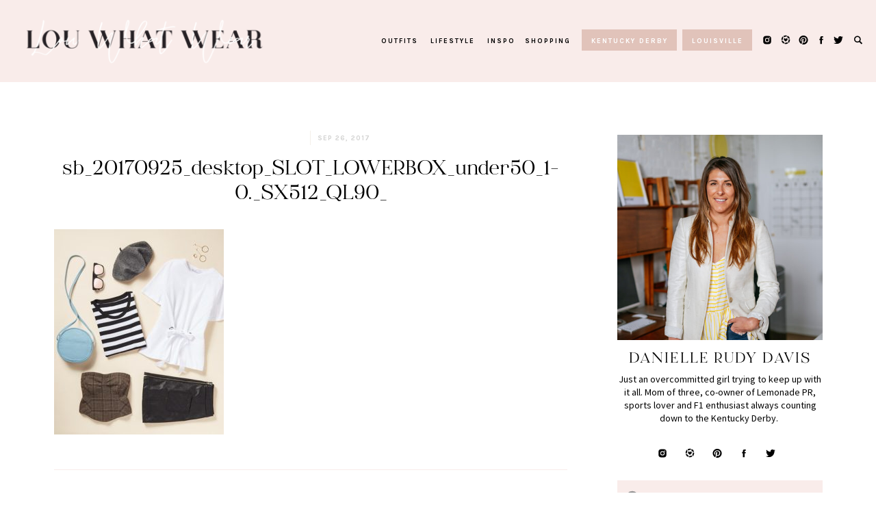

--- FILE ---
content_type: application/javascript
request_url: https://lib.showit.co/engine/1.4.13/showit-lib.min.js
body_size: 40307
content:
!function(t,e){"object"==typeof exports&&"object"==typeof module?module.exports=e(require("jQuery")):"function"==typeof define&&define.amd?define(["jQuery"],e):"object"==typeof exports?exports["showit-lib"]=e(require("jQuery")):t["showit-lib"]=e(t.jQuery)}(this,function(t){return function(t){function e(n){if(r[n])return r[n].exports;var i=r[n]={exports:{},id:n,loaded:!1};return t[n].call(i.exports,i,i.exports,e),i.loaded=!0,i.exports}var n=window.webpackJsonp_name_;window.webpackJsonp_name_=function(o,u){for(var a,c,s=0,l=[];s<o.length;s++)c=o[s],i[c]&&l.push.apply(l,i[c]),i[c]=0;for(a in u)t[a]=u[a];for(n&&n(o,u);l.length;)l.shift().call(null,e);if(u[0])return r[0]=0,e(0)};var r={},i={0:0};return e.e=function(t,n){if(0===i[t])return n.call(null,e);if(void 0!==i[t])i[t].push(n);else{i[t]=[n];var r=document.getElementsByTagName("head")[0],o=document.createElement("script");o.type="text/javascript",o.charset="utf-8",o.async=!0,o.src=e.p+""+t+"."+({1:"showit"}[t]||t)+".min.js",r.appendChild(o)}},e.m=t,e.c=r,e.p="",e(0)}([function(t,e,n){n(17),n(19),n(21),n(16),n(20),n(22),n(18),n(23),t.exports=n(1)},function(t,e,n){var r;(function(t,i){(function(){function o(t,e){return t.set(e[0],e[1]),t}function u(t,e){return t.add(e),t}function a(t,e,n){switch(n.length){case 0:return t.call(e);case 1:return t.call(e,n[0]);case 2:return t.call(e,n[0],n[1]);case 3:return t.call(e,n[0],n[1],n[2])}return t.apply(e,n)}function c(t,e,n,r){for(var i=-1,o=t?t.length:0;++i<o;){var u=t[i];e(r,u,n(u),t)}return r}function s(t,e){for(var n=-1,r=t?t.length:0;++n<r&&e(t[n],n,t)!==!1;);return t}function l(t,e){for(var n=t?t.length:0;n--&&e(t[n],n,t)!==!1;);return t}function f(t,e){for(var n=-1,r=t?t.length:0;++n<r;)if(!e(t[n],n,t))return!1;return!0}function p(t,e){for(var n=-1,r=t?t.length:0,i=0,o=[];++n<r;){var u=t[n];e(u,n,t)&&(o[i++]=u)}return o}function d(t,e){var n=t?t.length:0;return!!n&&I(t,e,0)>-1}function h(t,e,n){for(var r=-1,i=t?t.length:0;++r<i;)if(n(e,t[r]))return!0;return!1}function v(t,e){for(var n=-1,r=t?t.length:0,i=Array(r);++n<r;)i[n]=e(t[n],n,t);return i}function g(t,e){for(var n=-1,r=e.length,i=t.length;++n<r;)t[i+n]=e[n];return t}function y(t,e,n,r){var i=-1,o=t?t.length:0;for(r&&o&&(n=t[++i]);++i<o;)n=e(n,t[i],i,t);return n}function _(t,e,n,r){var i=t?t.length:0;for(r&&i&&(n=t[--i]);i--;)n=e(n,t[i],i,t);return n}function m(t,e){for(var n=-1,r=t?t.length:0;++n<r;)if(e(t[n],n,t))return!0;return!1}function w(t){return t.split("")}function b(t){return t.match(Le)||[]}function x(t,e,n){var r;return n(t,function(t,n,i){if(e(t,n,i))return r=n,!1}),r}function A(t,e,n,r){for(var i=t.length,o=n+(r?1:-1);r?o--:++o<i;)if(e(t[o],o,t))return o;return-1}function I(t,e,n){return e===e?J(t,e,n):A(t,P,n)}function S(t,e,n,r){for(var i=n-1,o=t.length;++i<o;)if(r(t[i],e))return i;return-1}function P(t){return t!==t}function T(t,e){var n=t?t.length:0;return n?z(t,e)/n:Rt}function C(t){return function(e){return null==e?it:e[t]}}function k(t){return function(e){return null==t?it:t[e]}}function O(t,e,n,r,i){return i(t,function(t,i,o){n=r?(r=!1,t):e(n,t,i,o)}),n}function j(t,e){var n=t.length;for(t.sort(e);n--;)t[n]=t[n].value;return t}function z(t,e){for(var n,r=-1,i=t.length;++r<i;){var o=e(t[r]);o!==it&&(n=n===it?o:n+o)}return n}function E(t,e){for(var n=-1,r=Array(t);++n<t;)r[n]=e(n);return r}function R(t,e){return v(e,function(e){return[e,t[e]]})}function W(t){return function(e){return t(e)}}function L(t,e){return v(e,function(e){return t[e]})}function B(t,e){return t.has(e)}function H(t,e){for(var n=-1,r=t.length;++n<r&&I(e,t[n],0)>-1;);return n}function N(t,e){for(var n=t.length;n--&&I(e,t[n],0)>-1;);return n}function F(t,e){for(var n=t.length,r=0;n--;)t[n]===e&&++r;return r}function q(t){return"\\"+Un[t]}function D(t,e){return null==t?it:t[e]}function M(t){return Ln.test(t)}function $(t){return Bn.test(t)}function U(t){for(var e,n=[];!(e=t.next()).done;)n.push(e.value);return n}function Q(t){var e=-1,n=Array(t.size);return t.forEach(function(t,r){n[++e]=[r,t]}),n}function Z(t,e){return function(n){return t(e(n))}}function V(t,e){for(var n=-1,r=t.length,i=0,o=[];++n<r;){var u=t[n];u!==e&&u!==ft||(t[n]=ft,o[i++]=n)}return o}function K(t){var e=-1,n=Array(t.size);return t.forEach(function(t){n[++e]=t}),n}function G(t){var e=-1,n=Array(t.size);return t.forEach(function(t){n[++e]=[t,t]}),n}function J(t,e,n){for(var r=n-1,i=t.length;++r<i;)if(t[r]===e)return r;return-1}function Y(t,e,n){for(var r=n+1;r--;)if(t[r]===e)return r;return r}function X(t){return M(t)?et(t):cr(t)}function tt(t){return M(t)?nt(t):w(t)}function et(t){for(var e=Rn.lastIndex=0;Rn.test(t);)++e;return e}function nt(t){return t.match(Rn)||[]}function rt(t){return t.match(Wn)||[]}var it,ot="4.16.4",ut=200,at="Unsupported core-js use. Try https://github.com/es-shims.",ct="Expected a function",st="__lodash_hash_undefined__",lt=500,ft="__lodash_placeholder__",pt=1,dt=2,ht=4,vt=8,gt=16,yt=32,_t=64,mt=128,wt=256,bt=512,xt=1,At=2,It=30,St="...",Pt=500,Tt=16,Ct=1,kt=2,Ot=3,jt=1/0,zt=9007199254740991,Et=1.7976931348623157e308,Rt=NaN,Wt=4294967295,Lt=Wt-1,Bt=Wt>>>1,Ht=[["ary",mt],["bind",pt],["bindKey",dt],["curry",vt],["curryRight",gt],["flip",bt],["partial",yt],["partialRight",_t],["rearg",wt]],Nt="[object Arguments]",Ft="[object Array]",qt="[object Boolean]",Dt="[object Date]",Mt="[object Error]",$t="[object Function]",Ut="[object GeneratorFunction]",Qt="[object Map]",Zt="[object Number]",Vt="[object Object]",Kt="[object Promise]",Gt="[object Proxy]",Jt="[object RegExp]",Yt="[object Set]",Xt="[object String]",te="[object Symbol]",ee="[object WeakMap]",ne="[object WeakSet]",re="[object ArrayBuffer]",ie="[object DataView]",oe="[object Float32Array]",ue="[object Float64Array]",ae="[object Int8Array]",ce="[object Int16Array]",se="[object Int32Array]",le="[object Uint8Array]",fe="[object Uint8ClampedArray]",pe="[object Uint16Array]",de="[object Uint32Array]",he=/\b__p \+= '';/g,ve=/\b(__p \+=) '' \+/g,ge=/(__e\(.*?\)|\b__t\)) \+\n'';/g,ye=/&(?:amp|lt|gt|quot|#39);/g,_e=/[&<>"']/g,me=RegExp(ye.source),we=RegExp(_e.source),be=/<%-([\s\S]+?)%>/g,xe=/<%([\s\S]+?)%>/g,Ae=/<%=([\s\S]+?)%>/g,Ie=/\.|\[(?:[^[\]]*|(["'])(?:(?!\1)[^\\]|\\.)*?\1)\]/,Se=/^\w*$/,Pe=/^\./,Te=/[^.[\]]+|\[(?:(-?\d+(?:\.\d+)?)|(["'])((?:(?!\2)[^\\]|\\.)*?)\2)\]|(?=(?:\.|\[\])(?:\.|\[\]|$))/g,Ce=/[\\^$.*+?()[\]{}|]/g,ke=RegExp(Ce.source),Oe=/^\s+|\s+$/g,je=/^\s+/,ze=/\s+$/,Ee=/\{(?:\n\/\* \[wrapped with .+\] \*\/)?\n?/,Re=/\{\n\/\* \[wrapped with (.+)\] \*/,We=/,? & /,Le=/[^\x00-\x2f\x3a-\x40\x5b-\x60\x7b-\x7f]+/g,Be=/\\(\\)?/g,He=/\$\{([^\\}]*(?:\\.[^\\}]*)*)\}/g,Ne=/\w*$/,Fe=/^[-+]0x[0-9a-f]+$/i,qe=/^0b[01]+$/i,De=/^\[object .+?Constructor\]$/,Me=/^0o[0-7]+$/i,$e=/^(?:0|[1-9]\d*)$/,Ue=/[\xc0-\xd6\xd8-\xf6\xf8-\xff\u0100-\u017f]/g,Qe=/($^)/,Ze=/['\n\r\u2028\u2029\\]/g,Ve="\\ud800-\\udfff",Ke="\\u0300-\\u036f\\ufe20-\\ufe23",Ge="\\u20d0-\\u20f0",Je="\\u2700-\\u27bf",Ye="a-z\\xdf-\\xf6\\xf8-\\xff",Xe="\\xac\\xb1\\xd7\\xf7",tn="\\x00-\\x2f\\x3a-\\x40\\x5b-\\x60\\x7b-\\xbf",en="\\u2000-\\u206f",nn=" \\t\\x0b\\f\\xa0\\ufeff\\n\\r\\u2028\\u2029\\u1680\\u180e\\u2000\\u2001\\u2002\\u2003\\u2004\\u2005\\u2006\\u2007\\u2008\\u2009\\u200a\\u202f\\u205f\\u3000",rn="A-Z\\xc0-\\xd6\\xd8-\\xde",on="\\ufe0e\\ufe0f",un=Xe+tn+en+nn,an="['’]",cn="["+Ve+"]",sn="["+un+"]",ln="["+Ke+Ge+"]",fn="\\d+",pn="["+Je+"]",dn="["+Ye+"]",hn="[^"+Ve+un+fn+Je+Ye+rn+"]",vn="\\ud83c[\\udffb-\\udfff]",gn="(?:"+ln+"|"+vn+")",yn="[^"+Ve+"]",_n="(?:\\ud83c[\\udde6-\\uddff]){2}",mn="[\\ud800-\\udbff][\\udc00-\\udfff]",wn="["+rn+"]",bn="\\u200d",xn="(?:"+dn+"|"+hn+")",An="(?:"+wn+"|"+hn+")",In="(?:"+an+"(?:d|ll|m|re|s|t|ve))?",Sn="(?:"+an+"(?:D|LL|M|RE|S|T|VE))?",Pn=gn+"?",Tn="["+on+"]?",Cn="(?:"+bn+"(?:"+[yn,_n,mn].join("|")+")"+Tn+Pn+")*",kn=Tn+Pn+Cn,On="(?:"+[pn,_n,mn].join("|")+")"+kn,jn="(?:"+[yn+ln+"?",ln,_n,mn,cn].join("|")+")",zn=RegExp(an,"g"),En=RegExp(ln,"g"),Rn=RegExp(vn+"(?="+vn+")|"+jn+kn,"g"),Wn=RegExp([wn+"?"+dn+"+"+In+"(?="+[sn,wn,"$"].join("|")+")",An+"+"+Sn+"(?="+[sn,wn+xn,"$"].join("|")+")",wn+"?"+xn+"+"+In,wn+"+"+Sn,fn,On].join("|"),"g"),Ln=RegExp("["+bn+Ve+Ke+Ge+on+"]"),Bn=/[a-z][A-Z]|[A-Z]{2,}[a-z]|[0-9][a-zA-Z]|[a-zA-Z][0-9]|[^a-zA-Z0-9 ]/,Hn=["Array","Buffer","DataView","Date","Error","Float32Array","Float64Array","Function","Int8Array","Int16Array","Int32Array","Map","Math","Object","Promise","RegExp","Set","String","Symbol","TypeError","Uint8Array","Uint8ClampedArray","Uint16Array","Uint32Array","WeakMap","_","clearTimeout","isFinite","parseInt","setTimeout"],Nn=-1,Fn={};Fn[oe]=Fn[ue]=Fn[ae]=Fn[ce]=Fn[se]=Fn[le]=Fn[fe]=Fn[pe]=Fn[de]=!0,Fn[Nt]=Fn[Ft]=Fn[re]=Fn[qt]=Fn[ie]=Fn[Dt]=Fn[Mt]=Fn[$t]=Fn[Qt]=Fn[Zt]=Fn[Vt]=Fn[Jt]=Fn[Yt]=Fn[Xt]=Fn[ee]=!1;var qn={};qn[Nt]=qn[Ft]=qn[re]=qn[ie]=qn[qt]=qn[Dt]=qn[oe]=qn[ue]=qn[ae]=qn[ce]=qn[se]=qn[Qt]=qn[Zt]=qn[Vt]=qn[Jt]=qn[Yt]=qn[Xt]=qn[te]=qn[le]=qn[fe]=qn[pe]=qn[de]=!0,qn[Mt]=qn[$t]=qn[ee]=!1;var Dn={"À":"A","Á":"A","Â":"A","Ã":"A","Ä":"A","Å":"A","à":"a","á":"a","â":"a","ã":"a","ä":"a","å":"a","Ç":"C","ç":"c","Ð":"D","ð":"d","È":"E","É":"E","Ê":"E","Ë":"E","è":"e","é":"e","ê":"e","ë":"e","Ì":"I","Í":"I","Î":"I","Ï":"I","ì":"i","í":"i","î":"i","ï":"i","Ñ":"N","ñ":"n","Ò":"O","Ó":"O","Ô":"O","Õ":"O","Ö":"O","Ø":"O","ò":"o","ó":"o","ô":"o","õ":"o","ö":"o","ø":"o","Ù":"U","Ú":"U","Û":"U","Ü":"U","ù":"u","ú":"u","û":"u","ü":"u","Ý":"Y","ý":"y","ÿ":"y","Æ":"Ae","æ":"ae","Þ":"Th","þ":"th","ß":"ss","Ā":"A","Ă":"A","Ą":"A","ā":"a","ă":"a","ą":"a","Ć":"C","Ĉ":"C","Ċ":"C","Č":"C","ć":"c","ĉ":"c","ċ":"c","č":"c","Ď":"D","Đ":"D","ď":"d","đ":"d","Ē":"E","Ĕ":"E","Ė":"E","Ę":"E","Ě":"E","ē":"e","ĕ":"e","ė":"e","ę":"e","ě":"e","Ĝ":"G","Ğ":"G","Ġ":"G","Ģ":"G","ĝ":"g","ğ":"g","ġ":"g","ģ":"g","Ĥ":"H","Ħ":"H","ĥ":"h","ħ":"h","Ĩ":"I","Ī":"I","Ĭ":"I","Į":"I","İ":"I","ĩ":"i","ī":"i","ĭ":"i","į":"i","ı":"i","Ĵ":"J","ĵ":"j","Ķ":"K","ķ":"k","ĸ":"k","Ĺ":"L","Ļ":"L","Ľ":"L","Ŀ":"L","Ł":"L","ĺ":"l","ļ":"l","ľ":"l","ŀ":"l","ł":"l","Ń":"N","Ņ":"N","Ň":"N","Ŋ":"N","ń":"n","ņ":"n","ň":"n","ŋ":"n","Ō":"O","Ŏ":"O","Ő":"O","ō":"o","ŏ":"o","ő":"o","Ŕ":"R","Ŗ":"R","Ř":"R","ŕ":"r","ŗ":"r","ř":"r","Ś":"S","Ŝ":"S","Ş":"S","Š":"S","ś":"s","ŝ":"s","ş":"s","š":"s","Ţ":"T","Ť":"T","Ŧ":"T","ţ":"t","ť":"t","ŧ":"t","Ũ":"U","Ū":"U","Ŭ":"U","Ů":"U","Ű":"U","Ų":"U","ũ":"u","ū":"u","ŭ":"u","ů":"u","ű":"u","ų":"u","Ŵ":"W","ŵ":"w","Ŷ":"Y","ŷ":"y","Ÿ":"Y","Ź":"Z","Ż":"Z","Ž":"Z","ź":"z","ż":"z","ž":"z","Ĳ":"IJ","ĳ":"ij","Œ":"Oe","œ":"oe","ŉ":"'n","ſ":"s"},Mn={"&":"&amp;","<":"&lt;",">":"&gt;",'"':"&quot;","'":"&#39;"},$n={"&amp;":"&","&lt;":"<","&gt;":">","&quot;":'"',"&#39;":"'"},Un={"\\":"\\","'":"'","\n":"n","\r":"r","\u2028":"u2028","\u2029":"u2029"},Qn=parseFloat,Zn=parseInt,Vn="object"==typeof t&&t&&t.Object===Object&&t,Kn="object"==typeof self&&self&&self.Object===Object&&self,Gn=Vn||Kn||Function("return this")(),Jn="object"==typeof e&&e&&!e.nodeType&&e,Yn=Jn&&"object"==typeof i&&i&&!i.nodeType&&i,Xn=Yn&&Yn.exports===Jn,tr=Xn&&Vn.process,er=function(){try{return tr&&tr.binding("util")}catch(t){}}(),nr=er&&er.isArrayBuffer,rr=er&&er.isDate,ir=er&&er.isMap,or=er&&er.isRegExp,ur=er&&er.isSet,ar=er&&er.isTypedArray,cr=C("length"),sr=k(Dn),lr=k(Mn),fr=k($n),pr=function hr(t){function e(t){if(Ja(t)&&!cp(t)&&!(t instanceof i)){if(t instanceof r)return t;if(sl.call(t,"__wrapped__"))return Vo(t)}return new r(t)}function n(){}function r(t,e){this.__wrapped__=t,this.__actions__=[],this.__chain__=!!e,this.__index__=0,this.__values__=it}function i(t){this.__wrapped__=t,this.__actions__=[],this.__dir__=1,this.__filtered__=!1,this.__iteratees__=[],this.__takeCount__=Wt,this.__views__=[]}function w(){var t=new i(this.__wrapped__);return t.__actions__=Ei(this.__actions__),t.__dir__=this.__dir__,t.__filtered__=this.__filtered__,t.__iteratees__=Ei(this.__iteratees__),t.__takeCount__=this.__takeCount__,t.__views__=Ei(this.__views__),t}function k(){if(this.__filtered__){var t=new i(this);t.__dir__=-1,t.__filtered__=!0}else t=this.clone(),t.__dir__*=-1;return t}function J(){var t=this.__wrapped__.value(),e=this.__dir__,n=cp(t),r=e<0,i=n?t.length:0,o=_o(0,i,this.__views__),u=o.start,a=o.end,c=a-u,s=r?a:u-1,l=this.__iteratees__,f=l.length,p=0,d=Bl(c,this.__takeCount__);if(!n||i<ut||i==c&&d==c)return hi(t,this.__actions__);var h=[];t:for(;c--&&p<d;){s+=e;for(var v=-1,g=t[s];++v<f;){var y=l[v],_=y.iteratee,m=y.type,w=_(g);if(m==kt)g=w;else if(!w){if(m==Ct)continue t;break t}}h[p++]=g}return h}function et(t){var e=-1,n=t?t.length:0;for(this.clear();++e<n;){var r=t[e];this.set(r[0],r[1])}}function nt(){this.__data__=Zl?Zl(null):{},this.size=0}function Le(t){var e=this.has(t)&&delete this.__data__[t];return this.size-=e?1:0,e}function Ve(t){var e=this.__data__;if(Zl){var n=e[t];return n===st?it:n}return sl.call(e,t)?e[t]:it}function Ke(t){var e=this.__data__;return Zl?e[t]!==it:sl.call(e,t)}function Ge(t,e){var n=this.__data__;return this.size+=this.has(t)?0:1,n[t]=Zl&&e===it?st:e,this}function Je(t){var e=-1,n=t?t.length:0;for(this.clear();++e<n;){var r=t[e];this.set(r[0],r[1])}}function Ye(){this.__data__=[],this.size=0}function Xe(t){var e=this.__data__,n=Pn(e,t);if(n<0)return!1;var r=e.length-1;return n==r?e.pop():Al.call(e,n,1),--this.size,!0}function tn(t){var e=this.__data__,n=Pn(e,t);return n<0?it:e[n][1]}function en(t){return Pn(this.__data__,t)>-1}function nn(t,e){var n=this.__data__,r=Pn(n,t);return r<0?(++this.size,n.push([t,e])):n[r][1]=e,this}function rn(t){var e=-1,n=t?t.length:0;for(this.clear();++e<n;){var r=t[e];this.set(r[0],r[1])}}function on(){this.size=0,this.__data__={hash:new et,map:new(Ml||Je),string:new et}}function un(t){var e=vo(this,t)["delete"](t);return this.size-=e?1:0,e}function an(t){return vo(this,t).get(t)}function cn(t){return vo(this,t).has(t)}function sn(t,e){var n=vo(this,t),r=n.size;return n.set(t,e),this.size+=n.size==r?0:1,this}function ln(t){var e=-1,n=t?t.length:0;for(this.__data__=new rn;++e<n;)this.add(t[e])}function fn(t){return this.__data__.set(t,st),this}function pn(t){return this.__data__.has(t)}function dn(t){var e=this.__data__=new Je(t);this.size=e.size}function hn(){this.__data__=new Je,this.size=0}function vn(t){var e=this.__data__,n=e["delete"](t);return this.size=e.size,n}function gn(t){return this.__data__.get(t)}function yn(t){return this.__data__.has(t)}function _n(t,e){var n=this.__data__;if(n instanceof Je){var r=n.__data__;if(!Ml||r.length<ut-1)return r.push([t,e]),this.size=++n.size,this;n=this.__data__=new rn(r)}return n.set(t,e),this.size=n.size,this}function mn(t,e){var n=cp(t),r=!n&&ap(t),i=!n&&!r&&lp(t),o=!n&&!r&&!i&&vp(t),u=n||r||i||o,a=u?E(t.length,el):[],c=a.length;for(var s in t)!e&&!sl.call(t,s)||u&&("length"==s||i&&("offset"==s||"parent"==s)||o&&("buffer"==s||"byteLength"==s||"byteOffset"==s)||Po(s,c))||a.push(s);return a}function wn(t){var e=t.length;return e?t[Kr(0,e-1)]:it}function bn(t,e){return $o(Ei(t),jn(e,0,t.length))}function xn(t){return $o(Ei(t))}function An(t,e,n,r){return t===it||Ba(t,ol[n])&&!sl.call(r,n)?e:t}function In(t,e,n){(n===it||Ba(t[e],n))&&(n!==it||e in t)||kn(t,e,n)}function Sn(t,e,n){var r=t[e];sl.call(t,e)&&Ba(r,n)&&(n!==it||e in t)||kn(t,e,n)}function Pn(t,e){for(var n=t.length;n--;)if(Ba(t[n][0],e))return n;return-1}function Tn(t,e,n,r){return uf(t,function(t,i,o){e(r,t,n(t),o)}),r}function Cn(t,e){return t&&Ri(e,zc(e),t)}function kn(t,e,n){"__proto__"==e&&Sl?Sl(t,e,{configurable:!0,enumerable:!0,value:n,writable:!0}):t[e]=n}function On(t,e){for(var n=-1,r=null==t,i=e.length,o=Vs(i);++n<i;)o[n]=r?it:kc(t,e[n]);return o}function jn(t,e,n){return t===t&&(n!==it&&(t=t<=n?t:n),e!==it&&(t=t>=e?t:e)),t}function Rn(t,e,n,r,i,o,u){var a;if(r&&(a=o?r(t,i,o,u):r(t)),a!==it)return a;if(!Ga(t))return t;var c=cp(t);if(c){if(a=bo(t),!e)return Ei(t,a)}else{var l=_f(t),f=l==$t||l==Ut;if(lp(t))return bi(t,e);if(l==Vt||l==Nt||f&&!o){if(a=xo(f?{}:t),!e)return Wi(t,Cn(a,t))}else{if(!qn[l])return o?t:{};a=Ao(t,l,Rn,e)}}u||(u=new dn);var p=u.get(t);if(p)return p;u.set(t,a);var d=c?it:(n?so:zc)(t);return s(d||t,function(i,o){d&&(o=i,i=t[o]),Sn(a,o,Rn(i,e,n,r,o,t,u))}),a}function Wn(t){var e=zc(t);return function(n){return Ln(n,t,e)}}function Ln(t,e,n){var r=n.length;if(null==t)return!r;for(t=Xs(t);r--;){var i=n[r],o=e[i],u=t[i];if(u===it&&!(i in t)||!o(u))return!1}return!0}function Bn(t,e,n){if("function"!=typeof t)throw new nl(ct);return bf(function(){t.apply(it,n)},e)}function Dn(t,e,n,r){var i=-1,o=d,u=!0,a=t.length,c=[],s=e.length;if(!a)return c;n&&(e=v(e,W(n))),r?(o=h,u=!1):e.length>=ut&&(o=B,u=!1,e=new ln(e));t:for(;++i<a;){var l=t[i],f=n?n(l):l;if(l=r||0!==l?l:0,u&&f===f){for(var p=s;p--;)if(e[p]===f)continue t;c.push(l)}else o(e,f,r)||c.push(l)}return c}function Mn(t,e){var n=!0;return uf(t,function(t,r,i){return n=!!e(t,r,i)}),n}function $n(t,e,n){for(var r=-1,i=t.length;++r<i;){var o=t[r],u=e(o);if(null!=u&&(a===it?u===u&&!cc(u):n(u,a)))var a=u,c=o}return c}function Un(t,e,n,r){var i=t.length;for(n=hc(n),n<0&&(n=-n>i?0:i+n),r=r===it||r>i?i:hc(r),r<0&&(r+=i),r=n>r?0:vc(r);n<r;)t[n++]=e;return t}function Vn(t,e){var n=[];return uf(t,function(t,r,i){e(t,r,i)&&n.push(t)}),n}function Kn(t,e,n,r,i){var o=-1,u=t.length;for(n||(n=So),i||(i=[]);++o<u;){var a=t[o];e>0&&n(a)?e>1?Kn(a,e-1,n,r,i):g(i,a):r||(i[i.length]=a)}return i}function Jn(t,e){return t&&cf(t,e,zc)}function Yn(t,e){return t&&sf(t,e,zc)}function tr(t,e){return p(e,function(e){return Za(t[e])})}function er(t,e){e=Co(e,t)?[e]:mi(e);for(var n=0,r=e.length;null!=t&&n<r;)t=t[Uo(e[n++])];return n&&n==r?t:it}function cr(t,e,n){var r=e(t);return cp(t)?r:g(r,n(t))}function pr(t){return pl.call(t)}function vr(t,e){return t>e}function gr(t,e){return null!=t&&sl.call(t,e)}function yr(t,e){return null!=t&&e in Xs(t)}function _r(t,e,n){return t>=Bl(e,n)&&t<Ll(e,n)}function mr(t,e,n){for(var r=n?h:d,i=t[0].length,o=t.length,u=o,a=Vs(o),c=1/0,s=[];u--;){var l=t[u];u&&e&&(l=v(l,W(e))),c=Bl(l.length,c),a[u]=!n&&(e||i>=120&&l.length>=120)?new ln(u&&l):it}l=t[0];var f=-1,p=a[0];t:for(;++f<i&&s.length<c;){var g=l[f],y=e?e(g):g;if(g=n||0!==g?g:0,!(p?B(p,y):r(s,y,n))){for(u=o;--u;){var _=a[u];if(!(_?B(_,y):r(t[u],y,n)))continue t}p&&p.push(y),s.push(g)}}return s}function wr(t,e,n,r){return Jn(t,function(t,i,o){e(r,n(t),i,o)}),r}function br(t,e,n){Co(e,t)||(e=mi(e),t=Fo(t,e),e=du(e));var r=null==t?t:t[Uo(e)];return null==r?it:a(r,t,n)}function xr(t){return Ja(t)&&pl.call(t)==Nt}function Ar(t){return Ja(t)&&pl.call(t)==re}function Ir(t){return Ja(t)&&pl.call(t)==Dt}function Sr(t,e,n,r,i){return t===e||(null==t||null==e||!Ga(t)&&!Ja(e)?t!==t&&e!==e:Pr(t,e,Sr,n,r,i))}function Pr(t,e,n,r,i,o){var u=cp(t),a=cp(e),c=Ft,s=Ft;u||(c=_f(t),c=c==Nt?Vt:c),a||(s=_f(e),s=s==Nt?Vt:s);var l=c==Vt,f=s==Vt,p=c==s;if(p&&lp(t)){if(!lp(e))return!1;u=!0,l=!1}if(p&&!l)return o||(o=new dn),u||vp(t)?oo(t,e,n,r,i,o):uo(t,e,c,n,r,i,o);if(!(i&At)){var d=l&&sl.call(t,"__wrapped__"),h=f&&sl.call(e,"__wrapped__");if(d||h){var v=d?t.value():t,g=h?e.value():e;return o||(o=new dn),n(v,g,r,i,o)}}return!!p&&(o||(o=new dn),ao(t,e,n,r,i,o))}function Tr(t){return Ja(t)&&_f(t)==Qt}function Cr(t,e,n,r){var i=n.length,o=i,u=!r;if(null==t)return!o;for(t=Xs(t);i--;){var a=n[i];if(u&&a[2]?a[1]!==t[a[0]]:!(a[0]in t))return!1}for(;++i<o;){a=n[i];var c=a[0],s=t[c],l=a[1];if(u&&a[2]){if(s===it&&!(c in t))return!1}else{var f=new dn;if(r)var p=r(s,l,c,t,e,f);if(!(p===it?Sr(l,s,r,xt|At,f):p))return!1}}return!0}function kr(t){if(!Ga(t)||jo(t))return!1;var e=Za(t)?hl:De;return e.test(Qo(t))}function Or(t){return Ga(t)&&pl.call(t)==Jt}function jr(t){return Ja(t)&&_f(t)==Yt}function zr(t){return Ja(t)&&Ka(t.length)&&!!Fn[pl.call(t)]}function Er(t){return"function"==typeof t?t:null==t?xs:"object"==typeof t?cp(t)?Nr(t[0],t[1]):Hr(t):Os(t)}function Rr(t){if(!zo(t))return Wl(t);var e=[];for(var n in Xs(t))sl.call(t,n)&&"constructor"!=n&&e.push(n);return e}function Wr(t){if(!Ga(t))return Ho(t);var e=zo(t),n=[];for(var r in t)("constructor"!=r||!e&&sl.call(t,r))&&n.push(r);return n}function Lr(t,e){return t<e}function Br(t,e){var n=-1,r=Ha(t)?Vs(t.length):[];return uf(t,function(t,i,o){r[++n]=e(t,i,o)}),r}function Hr(t){var e=go(t);return 1==e.length&&e[0][2]?Ro(e[0][0],e[0][1]):function(n){return n===t||Cr(n,t,e)}}function Nr(t,e){return Co(t)&&Eo(e)?Ro(Uo(t),e):function(n){var r=kc(n,t);return r===it&&r===e?jc(n,t):Sr(e,r,it,xt|At)}}function Fr(t,e,n,r,i){t!==e&&cf(e,function(o,u){if(Ga(o))i||(i=new dn),qr(t,e,u,n,Fr,r,i);else{var a=r?r(t[u],o,u+"",t,e,i):it;a===it&&(a=o),In(t,u,a)}},Ec)}function qr(t,e,n,r,i,o,u){var a=t[n],c=e[n],s=u.get(c);if(s)return void In(t,n,s);var l=o?o(a,c,n+"",t,e,u):it,f=l===it;if(f){var p=cp(c),d=!p&&lp(c),h=!p&&!d&&vp(c);l=c,p||d||h?cp(a)?l=a:Na(a)?l=Ei(a):d?(f=!1,l=bi(c,!0)):h?(f=!1,l=Ci(c,!0)):l=[]:oc(c)||ap(c)?(l=a,ap(a)?l=yc(a):(!Ga(a)||r&&Za(a))&&(l=xo(c))):f=!1}f&&(u.set(c,l),i(l,c,r,o,u),u["delete"](c)),In(t,n,l)}function Dr(t,e){var n=t.length;if(n)return e+=e<0?n:0,Po(e,n)?t[e]:it}function Mr(t,e,n){var r=-1;e=v(e.length?e:[xs],W(ho()));var i=Br(t,function(t,n,i){var o=v(e,function(e){return e(t)});return{criteria:o,index:++r,value:t}});return j(i,function(t,e){return Oi(t,e,n)})}function $r(t,e){return t=Xs(t),Ur(t,e,function(e,n){return n in t})}function Ur(t,e,n){for(var r=-1,i=e.length,o={};++r<i;){var u=e[r],a=t[u];n(a,u)&&kn(o,u,a)}return o}function Qr(t){return function(e){return er(e,t)}}function Zr(t,e,n,r){var i=r?S:I,o=-1,u=e.length,a=t;for(t===e&&(e=Ei(e)),n&&(a=v(t,W(n)));++o<u;)for(var c=0,s=e[o],l=n?n(s):s;(c=i(a,l,c,r))>-1;)a!==t&&Al.call(a,c,1),Al.call(t,c,1);return t}function Vr(t,e){for(var n=t?e.length:0,r=n-1;n--;){var i=e[n];if(n==r||i!==o){var o=i;if(Po(i))Al.call(t,i,1);else if(Co(i,t))delete t[Uo(i)];else{var u=mi(i),a=Fo(t,u);null!=a&&delete a[Uo(du(u))]}}}return t}function Kr(t,e){return t+Ol(Fl()*(e-t+1))}function Gr(t,e,n,r){for(var i=-1,o=Ll(kl((e-t)/(n||1)),0),u=Vs(o);o--;)u[r?o:++i]=t,t+=n;return u}function Jr(t,e){var n="";if(!t||e<1||e>zt)return n;do e%2&&(n+=t),e=Ol(e/2),e&&(t+=t);while(e);return n}function Yr(t,e){return xf(No(t,e,xs),t+"")}function Xr(t){return wn(Uc(t))}function ti(t,e){var n=Uc(t);return $o(n,jn(e,0,n.length))}function ei(t,e,n,r){if(!Ga(t))return t;e=Co(e,t)?[e]:mi(e);for(var i=-1,o=e.length,u=o-1,a=t;null!=a&&++i<o;){var c=Uo(e[i]),s=n;if(i!=u){var l=a[c];s=r?r(l,c,a):it,s===it&&(s=Ga(l)?l:Po(e[i+1])?[]:{})}Sn(a,c,s),a=a[c]}return t}function ni(t){return $o(Uc(t))}function ri(t,e,n){var r=-1,i=t.length;e<0&&(e=-e>i?0:i+e),n=n>i?i:n,n<0&&(n+=i),i=e>n?0:n-e>>>0,e>>>=0;for(var o=Vs(i);++r<i;)o[r]=t[r+e];return o}function ii(t,e){var n;return uf(t,function(t,r,i){return n=e(t,r,i),!n}),!!n}function oi(t,e,n){var r=0,i=t?t.length:r;if("number"==typeof e&&e===e&&i<=Bt){for(;r<i;){var o=r+i>>>1,u=t[o];null!==u&&!cc(u)&&(n?u<=e:u<e)?r=o+1:i=o}return i}return ui(t,e,xs,n)}function ui(t,e,n,r){e=n(e);for(var i=0,o=t?t.length:0,u=e!==e,a=null===e,c=cc(e),s=e===it;i<o;){var l=Ol((i+o)/2),f=n(t[l]),p=f!==it,d=null===f,h=f===f,v=cc(f);if(u)var g=r||h;else g=s?h&&(r||p):a?h&&p&&(r||!d):c?h&&p&&!d&&(r||!v):!d&&!v&&(r?f<=e:f<e);g?i=l+1:o=l}return Bl(o,Lt)}function ai(t,e){for(var n=-1,r=t.length,i=0,o=[];++n<r;){var u=t[n],a=e?e(u):u;if(!n||!Ba(a,c)){var c=a;o[i++]=0===u?0:u}}return o}function ci(t){return"number"==typeof t?t:cc(t)?Rt:+t}function si(t){if("string"==typeof t)return t;if(cp(t))return v(t,si)+"";if(cc(t))return rf?rf.call(t):"";var e=t+"";return"0"==e&&1/t==-jt?"-0":e}function li(t,e,n){var r=-1,i=d,o=t.length,u=!0,a=[],c=a;if(n)u=!1,i=h;else if(o>=ut){var s=e?null:hf(t);if(s)return K(s);u=!1,i=B,c=new ln}else c=e?[]:a;t:for(;++r<o;){var l=t[r],f=e?e(l):l;if(l=n||0!==l?l:0,u&&f===f){for(var p=c.length;p--;)if(c[p]===f)continue t;e&&c.push(f),a.push(l)}else i(c,f,n)||(c!==a&&c.push(f),a.push(l))}return a}function fi(t,e){e=Co(e,t)?[e]:mi(e),t=Fo(t,e);var n=Uo(du(e));return!(null!=t&&sl.call(t,n))||delete t[n]}function pi(t,e,n,r){return ei(t,e,n(er(t,e)),r)}function di(t,e,n,r){for(var i=t.length,o=r?i:-1;(r?o--:++o<i)&&e(t[o],o,t););return n?ri(t,r?0:o,r?o+1:i):ri(t,r?o+1:0,r?i:o)}function hi(t,e){var n=t;return n instanceof i&&(n=n.value()),y(e,function(t,e){return e.func.apply(e.thisArg,g([t],e.args))},n)}function vi(t,e,n){for(var r=-1,i=t.length;++r<i;)var o=o?g(Dn(o,t[r],e,n),Dn(t[r],o,e,n)):t[r];return o&&o.length?li(o,e,n):[]}function gi(t,e,n){for(var r=-1,i=t.length,o=e.length,u={};++r<i;){var a=r<o?e[r]:it;n(u,t[r],a)}return u}function yi(t){return Na(t)?t:[]}function _i(t){return"function"==typeof t?t:xs}function mi(t){return cp(t)?t:Af(t)}function wi(t,e,n){var r=t.length;return n=n===it?r:n,!e&&n>=r?t:ri(t,e,n)}function bi(t,e){if(e)return t.slice();var n=t.length,r=_l?_l(n):new t.constructor(n);return t.copy(r),r}function xi(t){var e=new t.constructor(t.byteLength);return new yl(e).set(new yl(t)),e}function Ai(t,e){var n=e?xi(t.buffer):t.buffer;return new t.constructor(n,t.byteOffset,t.byteLength)}function Ii(t,e,n){var r=e?n(Q(t),!0):Q(t);return y(r,o,new t.constructor)}function Si(t){var e=new t.constructor(t.source,Ne.exec(t));return e.lastIndex=t.lastIndex,e}function Pi(t,e,n){var r=e?n(K(t),!0):K(t);return y(r,u,new t.constructor)}function Ti(t){return nf?Xs(nf.call(t)):{}}function Ci(t,e){var n=e?xi(t.buffer):t.buffer;return new t.constructor(n,t.byteOffset,t.length)}function ki(t,e){if(t!==e){var n=t!==it,r=null===t,i=t===t,o=cc(t),u=e!==it,a=null===e,c=e===e,s=cc(e);if(!a&&!s&&!o&&t>e||o&&u&&c&&!a&&!s||r&&u&&c||!n&&c||!i)return 1;if(!r&&!o&&!s&&t<e||s&&n&&i&&!r&&!o||a&&n&&i||!u&&i||!c)return-1}return 0}function Oi(t,e,n){for(var r=-1,i=t.criteria,o=e.criteria,u=i.length,a=n.length;++r<u;){var c=ki(i[r],o[r]);if(c){if(r>=a)return c;var s=n[r];return c*("desc"==s?-1:1)}}return t.index-e.index}function ji(t,e,n,r){for(var i=-1,o=t.length,u=n.length,a=-1,c=e.length,s=Ll(o-u,0),l=Vs(c+s),f=!r;++a<c;)l[a]=e[a];for(;++i<u;)(f||i<o)&&(l[n[i]]=t[i]);for(;s--;)l[a++]=t[i++];return l}function zi(t,e,n,r){for(var i=-1,o=t.length,u=-1,a=n.length,c=-1,s=e.length,l=Ll(o-a,0),f=Vs(l+s),p=!r;++i<l;)f[i]=t[i];for(var d=i;++c<s;)f[d+c]=e[c];for(;++u<a;)(p||i<o)&&(f[d+n[u]]=t[i++]);return f}function Ei(t,e){var n=-1,r=t.length;for(e||(e=Vs(r));++n<r;)e[n]=t[n];return e}function Ri(t,e,n,r){var i=!n;n||(n={});for(var o=-1,u=e.length;++o<u;){var a=e[o],c=r?r(n[a],t[a],a,n,t):it;c===it&&(c=t[a]),i?kn(n,a,c):Sn(n,a,c)}return n}function Wi(t,e){return Ri(t,gf(t),e)}function Li(t,e){return function(n,r){var i=cp(n)?c:Tn,o=e?e():{};return i(n,t,ho(r,2),o)}}function Bi(t){return Yr(function(e,n){var r=-1,i=n.length,o=i>1?n[i-1]:it,u=i>2?n[2]:it;for(o=t.length>3&&"function"==typeof o?(i--,o):it,u&&To(n[0],n[1],u)&&(o=i<3?it:o,i=1),e=Xs(e);++r<i;){var a=n[r];a&&t(e,a,r,o)}return e})}function Hi(t,e){return function(n,r){if(null==n)return n;if(!Ha(n))return t(n,r);for(var i=n.length,o=e?i:-1,u=Xs(n);(e?o--:++o<i)&&r(u[o],o,u)!==!1;);return n}}function Ni(t){return function(e,n,r){for(var i=-1,o=Xs(e),u=r(e),a=u.length;a--;){var c=u[t?a:++i];if(n(o[c],c,o)===!1)break}return e}}function Fi(t,e,n){function r(){var e=this&&this!==Gn&&this instanceof r?o:t;return e.apply(i?n:this,arguments)}var i=e&pt,o=Mi(t);return r}function qi(t){return function(e){e=mc(e);var n=M(e)?tt(e):it,r=n?n[0]:e.charAt(0),i=n?wi(n,1).join(""):e.slice(1);return r[t]()+i}}function Di(t){return function(e){return y(ys(Jc(e).replace(zn,"")),t,"")}}function Mi(t){return function(){var e=arguments;switch(e.length){case 0:return new t;case 1:return new t(e[0]);case 2:return new t(e[0],e[1]);case 3:return new t(e[0],e[1],e[2]);case 4:return new t(e[0],e[1],e[2],e[3]);case 5:return new t(e[0],e[1],e[2],e[3],e[4]);case 6:return new t(e[0],e[1],e[2],e[3],e[4],e[5]);case 7:return new t(e[0],e[1],e[2],e[3],e[4],e[5],e[6])}var n=of(t.prototype),r=t.apply(n,e);return Ga(r)?r:n}}function $i(t,e,n){function r(){for(var o=arguments.length,u=Vs(o),c=o,s=po(r);c--;)u[c]=arguments[c];var l=o<3&&u[0]!==s&&u[o-1]!==s?[]:V(u,s);if(o-=l.length,o<n)return eo(t,e,Zi,r.placeholder,it,u,l,it,it,n-o);var f=this&&this!==Gn&&this instanceof r?i:t;return a(f,this,u)}var i=Mi(t);return r}function Ui(t){return function(e,n,r){var i=Xs(e);if(!Ha(e)){var o=ho(n,3);e=zc(e),n=function(t){return o(i[t],t,i)}}var u=t(e,n,r);return u>-1?i[o?e[u]:u]:it}}function Qi(t){return co(function(e){var n=e.length,i=n,o=r.prototype.thru;for(t&&e.reverse();i--;){var u=e[i];if("function"!=typeof u)throw new nl(ct);if(o&&!a&&"wrapper"==fo(u))var a=new r([],(!0))}for(i=a?i:n;++i<n;){u=e[i];var c=fo(u),s="wrapper"==c?vf(u):it;a=s&&Oo(s[0])&&s[1]==(mt|vt|yt|wt)&&!s[4].length&&1==s[9]?a[fo(s[0])].apply(a,s[3]):1==u.length&&Oo(u)?a[c]():a.thru(u)}return function(){var t=arguments,r=t[0];if(a&&1==t.length&&cp(r)&&r.length>=ut)return a.plant(r).value();for(var i=0,o=n?e[i].apply(this,t):r;++i<n;)o=e[i].call(this,o);return o}})}function Zi(t,e,n,r,i,o,u,a,c,s){function l(){for(var y=arguments.length,_=Vs(y),m=y;m--;)_[m]=arguments[m];if(h)var w=po(l),b=F(_,w);if(r&&(_=ji(_,r,i,h)),o&&(_=zi(_,o,u,h)),y-=b,h&&y<s){var x=V(_,w);return eo(t,e,Zi,l.placeholder,n,_,x,a,c,s-y)}var A=p?n:this,I=d?A[t]:t;return y=_.length,a?_=qo(_,a):v&&y>1&&_.reverse(),f&&c<y&&(_.length=c),this&&this!==Gn&&this instanceof l&&(I=g||Mi(I)),I.apply(A,_)}var f=e&mt,p=e&pt,d=e&dt,h=e&(vt|gt),v=e&bt,g=d?it:Mi(t);return l}function Vi(t,e){return function(n,r){return wr(n,t,e(r),{})}}function Ki(t,e){return function(n,r){var i;if(n===it&&r===it)return e;if(n!==it&&(i=n),r!==it){if(i===it)return r;"string"==typeof n||"string"==typeof r?(n=si(n),r=si(r)):(n=ci(n),r=ci(r)),i=t(n,r)}return i}}function Gi(t){return co(function(e){return e=v(e,W(ho())),Yr(function(n){var r=this;return t(e,function(t){return a(t,r,n)})})})}function Ji(t,e){e=e===it?" ":si(e);var n=e.length;if(n<2)return n?Jr(e,t):e;var r=Jr(e,kl(t/X(e)));return M(e)?wi(tt(r),0,t).join(""):r.slice(0,t)}function Yi(t,e,n,r){function i(){for(var e=-1,c=arguments.length,s=-1,l=r.length,f=Vs(l+c),p=this&&this!==Gn&&this instanceof i?u:t;++s<l;)f[s]=r[s];for(;c--;)f[s++]=arguments[++e];return a(p,o?n:this,f)}var o=e&pt,u=Mi(t);return i}function Xi(t){return function(e,n,r){return r&&"number"!=typeof r&&To(e,n,r)&&(n=r=it),e=dc(e),n===it?(n=e,e=0):n=dc(n),r=r===it?e<n?1:-1:dc(r),Gr(e,n,r,t)}}function to(t){return function(e,n){return"string"==typeof e&&"string"==typeof n||(e=gc(e),n=gc(n)),t(e,n)}}function eo(t,e,n,r,i,o,u,a,c,s){var l=e&vt,f=l?u:it,p=l?it:u,d=l?o:it,h=l?it:o;e|=l?yt:_t,e&=~(l?_t:yt),e&ht||(e&=~(pt|dt));var v=[t,e,i,d,f,h,p,a,c,s],g=n.apply(it,v);return Oo(t)&&wf(g,v),g.placeholder=r,Do(g,t,e)}function no(t){var e=Ys[t];return function(t,n){if(t=gc(t),n=Bl(hc(n),292)){var r=(mc(t)+"e").split("e"),i=e(r[0]+"e"+(+r[1]+n));return r=(mc(i)+"e").split("e"),+(r[0]+"e"+(+r[1]-n))}return e(t)}}function ro(t){return function(e){var n=_f(e);return n==Qt?Q(e):n==Yt?G(e):R(e,t(e))}}function io(t,e,n,r,i,o,u,a){var c=e&dt;if(!c&&"function"!=typeof t)throw new nl(ct);var s=r?r.length:0;if(s||(e&=~(yt|_t),r=i=it),u=u===it?u:Ll(hc(u),0),a=a===it?a:hc(a),s-=i?i.length:0,e&_t){var l=r,f=i;r=i=it}var p=c?it:vf(t),d=[t,e,n,r,i,l,f,o,u,a];if(p&&Lo(d,p),t=d[0],e=d[1],n=d[2],r=d[3],i=d[4],a=d[9]=null==d[9]?c?0:t.length:Ll(d[9]-s,0),!a&&e&(vt|gt)&&(e&=~(vt|gt)),e&&e!=pt)h=e==vt||e==gt?$i(t,e,a):e!=yt&&e!=(pt|yt)||i.length?Zi.apply(it,d):Yi(t,e,n,r);else var h=Fi(t,e,n);var v=p?lf:wf;return Do(v(h,d),t,e)}function oo(t,e,n,r,i,o){var u=i&At,a=t.length,c=e.length;if(a!=c&&!(u&&c>a))return!1;var s=o.get(t);if(s&&o.get(e))return s==e;var l=-1,f=!0,p=i&xt?new ln:it;for(o.set(t,e),o.set(e,t);++l<a;){var d=t[l],h=e[l];if(r)var v=u?r(h,d,l,e,t,o):r(d,h,l,t,e,o);if(v!==it){if(v)continue;f=!1;break}if(p){if(!m(e,function(t,e){if(!B(p,e)&&(d===t||n(d,t,r,i,o)))return p.push(e)})){f=!1;break}}else if(d!==h&&!n(d,h,r,i,o)){f=!1;break}}return o["delete"](t),o["delete"](e),f}function uo(t,e,n,r,i,o,u){switch(n){case ie:if(t.byteLength!=e.byteLength||t.byteOffset!=e.byteOffset)return!1;t=t.buffer,e=e.buffer;case re:return!(t.byteLength!=e.byteLength||!r(new yl(t),new yl(e)));case qt:case Dt:case Zt:return Ba(+t,+e);case Mt:return t.name==e.name&&t.message==e.message;case Jt:case Xt:return t==e+"";
case Qt:var a=Q;case Yt:var c=o&At;if(a||(a=K),t.size!=e.size&&!c)return!1;var s=u.get(t);if(s)return s==e;o|=xt,u.set(t,e);var l=oo(a(t),a(e),r,i,o,u);return u["delete"](t),l;case te:if(nf)return nf.call(t)==nf.call(e)}return!1}function ao(t,e,n,r,i,o){var u=i&At,a=zc(t),c=a.length,s=zc(e),l=s.length;if(c!=l&&!u)return!1;for(var f=c;f--;){var p=a[f];if(!(u?p in e:sl.call(e,p)))return!1}var d=o.get(t);if(d&&o.get(e))return d==e;var h=!0;o.set(t,e),o.set(e,t);for(var v=u;++f<c;){p=a[f];var g=t[p],y=e[p];if(r)var _=u?r(y,g,p,e,t,o):r(g,y,p,t,e,o);if(!(_===it?g===y||n(g,y,r,i,o):_)){h=!1;break}v||(v="constructor"==p)}if(h&&!v){var m=t.constructor,w=e.constructor;m!=w&&"constructor"in t&&"constructor"in e&&!("function"==typeof m&&m instanceof m&&"function"==typeof w&&w instanceof w)&&(h=!1)}return o["delete"](t),o["delete"](e),h}function co(t){return xf(No(t,it,ou),t+"")}function so(t){return cr(t,zc,gf)}function lo(t){return cr(t,Ec,yf)}function fo(t){for(var e=t.name+"",n=Kl[e],r=sl.call(Kl,e)?n.length:0;r--;){var i=n[r],o=i.func;if(null==o||o==t)return i.name}return e}function po(t){var n=sl.call(e,"placeholder")?e:t;return n.placeholder}function ho(){var t=e.iteratee||As;return t=t===As?Er:t,arguments.length?t(arguments[0],arguments[1]):t}function vo(t,e){var n=t.__data__;return ko(e)?n["string"==typeof e?"string":"hash"]:n.map}function go(t){for(var e=zc(t),n=e.length;n--;){var r=e[n],i=t[r];e[n]=[r,i,Eo(i)]}return e}function yo(t,e){var n=D(t,e);return kr(n)?n:it}function _o(t,e,n){for(var r=-1,i=n.length;++r<i;){var o=n[r],u=o.size;switch(o.type){case"drop":t+=u;break;case"dropRight":e-=u;break;case"take":e=Bl(e,t+u);break;case"takeRight":t=Ll(t,e-u)}}return{start:t,end:e}}function mo(t){var e=t.match(Re);return e?e[1].split(We):[]}function wo(t,e,n){e=Co(e,t)?[e]:mi(e);for(var r=-1,i=e.length,o=!1;++r<i;){var u=Uo(e[r]);if(!(o=null!=t&&n(t,u)))break;t=t[u]}return o||++r!=i?o:(i=t?t.length:0,!!i&&Ka(i)&&Po(u,i)&&(cp(t)||ap(t)))}function bo(t){var e=t.length,n=t.constructor(e);return e&&"string"==typeof t[0]&&sl.call(t,"index")&&(n.index=t.index,n.input=t.input),n}function xo(t){return"function"!=typeof t.constructor||zo(t)?{}:of(ml(t))}function Ao(t,e,n,r){var i=t.constructor;switch(e){case re:return xi(t);case qt:case Dt:return new i((+t));case ie:return Ai(t,r);case oe:case ue:case ae:case ce:case se:case le:case fe:case pe:case de:return Ci(t,r);case Qt:return Ii(t,r,n);case Zt:case Xt:return new i(t);case Jt:return Si(t);case Yt:return Pi(t,r,n);case te:return Ti(t)}}function Io(t,e){var n=e.length;if(!n)return t;var r=n-1;return e[r]=(n>1?"& ":"")+e[r],e=e.join(n>2?", ":" "),t.replace(Ee,"{\n/* [wrapped with "+e+"] */\n")}function So(t){return cp(t)||ap(t)||!!(Il&&t&&t[Il])}function Po(t,e){return e=null==e?zt:e,!!e&&("number"==typeof t||$e.test(t))&&t>-1&&t%1==0&&t<e}function To(t,e,n){if(!Ga(n))return!1;var r=typeof e;return!!("number"==r?Ha(n)&&Po(e,n.length):"string"==r&&e in n)&&Ba(n[e],t)}function Co(t,e){if(cp(t))return!1;var n=typeof t;return!("number"!=n&&"symbol"!=n&&"boolean"!=n&&null!=t&&!cc(t))||(Se.test(t)||!Ie.test(t)||null!=e&&t in Xs(e))}function ko(t){var e=typeof t;return"string"==e||"number"==e||"symbol"==e||"boolean"==e?"__proto__"!==t:null===t}function Oo(t){var n=fo(t),r=e[n];if("function"!=typeof r||!(n in i.prototype))return!1;if(t===r)return!0;var o=vf(r);return!!o&&t===o[0]}function jo(t){return!!al&&al in t}function zo(t){var e=t&&t.constructor,n="function"==typeof e&&e.prototype||ol;return t===n}function Eo(t){return t===t&&!Ga(t)}function Ro(t,e){return function(n){return null!=n&&(n[t]===e&&(e!==it||t in Xs(n)))}}function Wo(t){var e=Aa(t,function(t){return n.size===lt&&n.clear(),t}),n=e.cache;return e}function Lo(t,e){var n=t[1],r=e[1],i=n|r,o=i<(pt|dt|mt),u=r==mt&&n==vt||r==mt&&n==wt&&t[7].length<=e[8]||r==(mt|wt)&&e[7].length<=e[8]&&n==vt;if(!o&&!u)return t;r&pt&&(t[2]=e[2],i|=n&pt?0:ht);var a=e[3];if(a){var c=t[3];t[3]=c?ji(c,a,e[4]):a,t[4]=c?V(t[3],ft):e[4]}return a=e[5],a&&(c=t[5],t[5]=c?zi(c,a,e[6]):a,t[6]=c?V(t[5],ft):e[6]),a=e[7],a&&(t[7]=a),r&mt&&(t[8]=null==t[8]?e[8]:Bl(t[8],e[8])),null==t[9]&&(t[9]=e[9]),t[0]=e[0],t[1]=i,t}function Bo(t,e,n,r,i,o){return Ga(t)&&Ga(e)&&(o.set(e,t),Fr(t,e,it,Bo,o),o["delete"](e)),t}function Ho(t){var e=[];if(null!=t)for(var n in Xs(t))e.push(n);return e}function No(t,e,n){return e=Ll(e===it?t.length-1:e,0),function(){for(var r=arguments,i=-1,o=Ll(r.length-e,0),u=Vs(o);++i<o;)u[i]=r[e+i];i=-1;for(var c=Vs(e+1);++i<e;)c[i]=r[i];return c[e]=n(u),a(t,this,c)}}function Fo(t,e){return 1==e.length?t:er(t,ri(e,0,-1))}function qo(t,e){for(var n=t.length,r=Bl(e.length,n),i=Ei(t);r--;){var o=e[r];t[r]=Po(o,n)?i[o]:it}return t}function Do(t,e,n){var r=e+"";return xf(t,Io(r,Zo(mo(r),n)))}function Mo(t){var e=0,n=0;return function(){var r=Hl(),i=Tt-(r-n);if(n=r,i>0){if(++e>=Pt)return arguments[0]}else e=0;return t.apply(it,arguments)}}function $o(t,e){var n=-1,r=t.length,i=r-1;for(e=e===it?r:e;++n<e;){var o=Kr(n,i),u=t[o];t[o]=t[n],t[n]=u}return t.length=e,t}function Uo(t){if("string"==typeof t||cc(t))return t;var e=t+"";return"0"==e&&1/t==-jt?"-0":e}function Qo(t){if(null!=t){try{return cl.call(t)}catch(e){}try{return t+""}catch(e){}}return""}function Zo(t,e){return s(Ht,function(n){var r="_."+n[0];e&n[1]&&!d(t,r)&&t.push(r)}),t.sort()}function Vo(t){if(t instanceof i)return t.clone();var e=new r(t.__wrapped__,t.__chain__);return e.__actions__=Ei(t.__actions__),e.__index__=t.__index__,e.__values__=t.__values__,e}function Ko(t,e,n){e=(n?To(t,e,n):e===it)?1:Ll(hc(e),0);var r=t?t.length:0;if(!r||e<1)return[];for(var i=0,o=0,u=Vs(kl(r/e));i<r;)u[o++]=ri(t,i,i+=e);return u}function Go(t){for(var e=-1,n=t?t.length:0,r=0,i=[];++e<n;){var o=t[e];o&&(i[r++]=o)}return i}function Jo(){var t=arguments.length;if(!t)return[];for(var e=Vs(t-1),n=arguments[0],r=t;r--;)e[r-1]=arguments[r];return g(cp(n)?Ei(n):[n],Kn(e,1))}function Yo(t,e,n){var r=t?t.length:0;return r?(e=n||e===it?1:hc(e),ri(t,e<0?0:e,r)):[]}function Xo(t,e,n){var r=t?t.length:0;return r?(e=n||e===it?1:hc(e),e=r-e,ri(t,0,e<0?0:e)):[]}function tu(t,e){return t&&t.length?di(t,ho(e,3),!0,!0):[]}function eu(t,e){return t&&t.length?di(t,ho(e,3),!0):[]}function nu(t,e,n,r){var i=t?t.length:0;return i?(n&&"number"!=typeof n&&To(t,e,n)&&(n=0,r=i),Un(t,e,n,r)):[]}function ru(t,e,n){var r=t?t.length:0;if(!r)return-1;var i=null==n?0:hc(n);return i<0&&(i=Ll(r+i,0)),A(t,ho(e,3),i)}function iu(t,e,n){var r=t?t.length:0;if(!r)return-1;var i=r-1;return n!==it&&(i=hc(n),i=n<0?Ll(r+i,0):Bl(i,r-1)),A(t,ho(e,3),i,!0)}function ou(t){var e=t?t.length:0;return e?Kn(t,1):[]}function uu(t){var e=t?t.length:0;return e?Kn(t,jt):[]}function au(t,e){var n=t?t.length:0;return n?(e=e===it?1:hc(e),Kn(t,e)):[]}function cu(t){for(var e=-1,n=t?t.length:0,r={};++e<n;){var i=t[e];r[i[0]]=i[1]}return r}function su(t){return t&&t.length?t[0]:it}function lu(t,e,n){var r=t?t.length:0;if(!r)return-1;var i=null==n?0:hc(n);return i<0&&(i=Ll(r+i,0)),I(t,e,i)}function fu(t){var e=t?t.length:0;return e?ri(t,0,-1):[]}function pu(t,e){return t?Rl.call(t,e):""}function du(t){var e=t?t.length:0;return e?t[e-1]:it}function hu(t,e,n){var r=t?t.length:0;if(!r)return-1;var i=r;return n!==it&&(i=hc(n),i=i<0?Ll(r+i,0):Bl(i,r-1)),e===e?Y(t,e,i):A(t,P,i,!0)}function vu(t,e){return t&&t.length?Dr(t,hc(e)):it}function gu(t,e){return t&&t.length&&e&&e.length?Zr(t,e):t}function yu(t,e,n){return t&&t.length&&e&&e.length?Zr(t,e,ho(n,2)):t}function _u(t,e,n){return t&&t.length&&e&&e.length?Zr(t,e,it,n):t}function mu(t,e){var n=[];if(!t||!t.length)return n;var r=-1,i=[],o=t.length;for(e=ho(e,3);++r<o;){var u=t[r];e(u,r,t)&&(n.push(u),i.push(r))}return Vr(t,i),n}function wu(t){return t?ql.call(t):t}function bu(t,e,n){var r=t?t.length:0;return r?(n&&"number"!=typeof n&&To(t,e,n)?(e=0,n=r):(e=null==e?0:hc(e),n=n===it?r:hc(n)),ri(t,e,n)):[]}function xu(t,e){return oi(t,e)}function Au(t,e,n){return ui(t,e,ho(n,2))}function Iu(t,e){var n=t?t.length:0;if(n){var r=oi(t,e);if(r<n&&Ba(t[r],e))return r}return-1}function Su(t,e){return oi(t,e,!0)}function Pu(t,e,n){return ui(t,e,ho(n,2),!0)}function Tu(t,e){var n=t?t.length:0;if(n){var r=oi(t,e,!0)-1;if(Ba(t[r],e))return r}return-1}function Cu(t){return t&&t.length?ai(t):[]}function ku(t,e){return t&&t.length?ai(t,ho(e,2)):[]}function Ou(t){var e=t?t.length:0;return e?ri(t,1,e):[]}function ju(t,e,n){return t&&t.length?(e=n||e===it?1:hc(e),ri(t,0,e<0?0:e)):[]}function zu(t,e,n){var r=t?t.length:0;return r?(e=n||e===it?1:hc(e),e=r-e,ri(t,e<0?0:e,r)):[]}function Eu(t,e){return t&&t.length?di(t,ho(e,3),!1,!0):[]}function Ru(t,e){return t&&t.length?di(t,ho(e,3)):[]}function Wu(t){return t&&t.length?li(t):[]}function Lu(t,e){return t&&t.length?li(t,ho(e,2)):[]}function Bu(t,e){return t&&t.length?li(t,it,e):[]}function Hu(t){if(!t||!t.length)return[];var e=0;return t=p(t,function(t){if(Na(t))return e=Ll(t.length,e),!0}),E(e,function(e){return v(t,C(e))})}function Nu(t,e){if(!t||!t.length)return[];var n=Hu(t);return null==e?n:v(n,function(t){return a(e,it,t)})}function Fu(t,e){return gi(t||[],e||[],Sn)}function qu(t,e){return gi(t||[],e||[],ei)}function Du(t){var n=e(t);return n.__chain__=!0,n}function Mu(t,e){return e(t),t}function $u(t,e){return e(t)}function Uu(){return Du(this)}function Qu(){return new r(this.value(),this.__chain__)}function Zu(){this.__values__===it&&(this.__values__=pc(this.value()));var t=this.__index__>=this.__values__.length,e=t?it:this.__values__[this.__index__++];return{done:t,value:e}}function Vu(){return this}function Ku(t){for(var e,r=this;r instanceof n;){var i=Vo(r);i.__index__=0,i.__values__=it,e?o.__wrapped__=i:e=i;var o=i;r=r.__wrapped__}return o.__wrapped__=t,e}function Gu(){var t=this.__wrapped__;if(t instanceof i){var e=t;return this.__actions__.length&&(e=new i(this)),e=e.reverse(),e.__actions__.push({func:$u,args:[wu],thisArg:it}),new r(e,this.__chain__)}return this.thru(wu)}function Ju(){return hi(this.__wrapped__,this.__actions__)}function Yu(t,e,n){var r=cp(t)?f:Mn;return n&&To(t,e,n)&&(e=it),r(t,ho(e,3))}function Xu(t,e){var n=cp(t)?p:Vn;return n(t,ho(e,3))}function ta(t,e){return Kn(ua(t,e),1)}function ea(t,e){return Kn(ua(t,e),jt)}function na(t,e,n){return n=n===it?1:hc(n),Kn(ua(t,e),n)}function ra(t,e){var n=cp(t)?s:uf;return n(t,ho(e,3))}function ia(t,e){var n=cp(t)?l:af;return n(t,ho(e,3))}function oa(t,e,n,r){t=Ha(t)?t:Uc(t),n=n&&!r?hc(n):0;var i=t.length;return n<0&&(n=Ll(i+n,0)),ac(t)?n<=i&&t.indexOf(e,n)>-1:!!i&&I(t,e,n)>-1}function ua(t,e){var n=cp(t)?v:Br;return n(t,ho(e,3))}function aa(t,e,n,r){return null==t?[]:(cp(e)||(e=null==e?[]:[e]),n=r?it:n,cp(n)||(n=null==n?[]:[n]),Mr(t,e,n))}function ca(t,e,n){var r=cp(t)?y:O,i=arguments.length<3;return r(t,ho(e,4),n,i,uf)}function sa(t,e,n){var r=cp(t)?_:O,i=arguments.length<3;return r(t,ho(e,4),n,i,af)}function la(t,e){var n=cp(t)?p:Vn;return n(t,Ia(ho(e,3)))}function fa(t){var e=cp(t)?wn:Xr;return e(t)}function pa(t,e,n){e=(n?To(t,e,n):e===it)?1:hc(e);var r=cp(t)?bn:ti;return r(t,e)}function da(t){var e=cp(t)?xn:ni;return e(t)}function ha(t){if(null==t)return 0;if(Ha(t))return ac(t)?X(t):t.length;var e=_f(t);return e==Qt||e==Yt?t.size:Rr(t).length}function va(t,e,n){var r=cp(t)?m:ii;return n&&To(t,e,n)&&(e=it),r(t,ho(e,3))}function ga(t,e){if("function"!=typeof e)throw new nl(ct);return t=hc(t),function(){if(--t<1)return e.apply(this,arguments)}}function ya(t,e,n){return e=n?it:e,e=t&&null==e?t.length:e,io(t,mt,it,it,it,it,e)}function _a(t,e){var n;if("function"!=typeof e)throw new nl(ct);return t=hc(t),function(){return--t>0&&(n=e.apply(this,arguments)),t<=1&&(e=it),n}}function ma(t,e,n){e=n?it:e;var r=io(t,vt,it,it,it,it,it,e);return r.placeholder=ma.placeholder,r}function wa(t,e,n){e=n?it:e;var r=io(t,gt,it,it,it,it,it,e);return r.placeholder=wa.placeholder,r}function ba(t,e,n){function r(e){var n=p,r=d;return p=d=it,_=e,v=t.apply(r,n)}function i(t){return _=t,g=bf(a,e),m?r(t):v}function o(t){var n=t-y,r=t-_,i=e-n;return w?Bl(i,h-r):i}function u(t){var n=t-y,r=t-_;return y===it||n>=e||n<0||w&&r>=h}function a(){var t=Gf();return u(t)?c(t):void(g=bf(a,o(t)))}function c(t){return g=it,b&&p?r(t):(p=d=it,v)}function s(){g!==it&&df(g),_=0,p=y=d=g=it}function l(){return g===it?v:c(Gf())}function f(){var t=Gf(),n=u(t);if(p=arguments,d=this,y=t,n){if(g===it)return i(y);if(w)return g=bf(a,e),r(y)}return g===it&&(g=bf(a,e)),v}var p,d,h,v,g,y,_=0,m=!1,w=!1,b=!0;if("function"!=typeof t)throw new nl(ct);return e=gc(e)||0,Ga(n)&&(m=!!n.leading,w="maxWait"in n,h=w?Ll(gc(n.maxWait)||0,e):h,b="trailing"in n?!!n.trailing:b),f.cancel=s,f.flush=l,f}function xa(t){return io(t,bt)}function Aa(t,e){if("function"!=typeof t||e&&"function"!=typeof e)throw new nl(ct);var n=function(){var r=arguments,i=e?e.apply(this,r):r[0],o=n.cache;if(o.has(i))return o.get(i);var u=t.apply(this,r);return n.cache=o.set(i,u)||o,u};return n.cache=new(Aa.Cache||rn),n}function Ia(t){if("function"!=typeof t)throw new nl(ct);return function(){var e=arguments;switch(e.length){case 0:return!t.call(this);case 1:return!t.call(this,e[0]);case 2:return!t.call(this,e[0],e[1]);case 3:return!t.call(this,e[0],e[1],e[2])}return!t.apply(this,e)}}function Sa(t){return _a(2,t)}function Pa(t,e){if("function"!=typeof t)throw new nl(ct);return e=e===it?e:hc(e),Yr(t,e)}function Ta(t,e){if("function"!=typeof t)throw new nl(ct);return e=e===it?0:Ll(hc(e),0),Yr(function(n){var r=n[e],i=wi(n,0,e);return r&&g(i,r),a(t,this,i)})}function Ca(t,e,n){var r=!0,i=!0;if("function"!=typeof t)throw new nl(ct);return Ga(n)&&(r="leading"in n?!!n.leading:r,i="trailing"in n?!!n.trailing:i),ba(t,e,{leading:r,maxWait:e,trailing:i})}function ka(t){return ya(t,1)}function Oa(t,e){return e=null==e?xs:e,np(e,t)}function ja(){if(!arguments.length)return[];var t=arguments[0];return cp(t)?t:[t]}function za(t){return Rn(t,!1,!0)}function Ea(t,e){return Rn(t,!1,!0,e)}function Ra(t){return Rn(t,!0,!0)}function Wa(t,e){return Rn(t,!0,!0,e)}function La(t,e){return null==e||Ln(t,e,zc(e))}function Ba(t,e){return t===e||t!==t&&e!==e}function Ha(t){return null!=t&&Ka(t.length)&&!Za(t)}function Na(t){return Ja(t)&&Ha(t)}function Fa(t){return t===!0||t===!1||Ja(t)&&pl.call(t)==qt}function qa(t){return null!=t&&1===t.nodeType&&Ja(t)&&!oc(t)}function Da(t){if(Ha(t)&&(cp(t)||"string"==typeof t||"function"==typeof t.splice||lp(t)||vp(t)||ap(t)))return!t.length;var e=_f(t);if(e==Qt||e==Yt)return!t.size;if(zo(t))return!Rr(t).length;for(var n in t)if(sl.call(t,n))return!1;return!0}function Ma(t,e){return Sr(t,e)}function $a(t,e,n){n="function"==typeof n?n:it;var r=n?n(t,e):it;return r===it?Sr(t,e,n):!!r}function Ua(t){return!!Ja(t)&&(pl.call(t)==Mt||"string"==typeof t.message&&"string"==typeof t.name)}function Qa(t){return"number"==typeof t&&El(t)}function Za(t){var e=Ga(t)?pl.call(t):"";return e==$t||e==Ut||e==Gt}function Va(t){return"number"==typeof t&&t==hc(t)}function Ka(t){return"number"==typeof t&&t>-1&&t%1==0&&t<=zt}function Ga(t){var e=typeof t;return null!=t&&("object"==e||"function"==e)}function Ja(t){return null!=t&&"object"==typeof t}function Ya(t,e){return t===e||Cr(t,e,go(e))}function Xa(t,e,n){return n="function"==typeof n?n:it,Cr(t,e,go(e),n)}function tc(t){return ic(t)&&t!=+t}function ec(t){if(mf(t))throw new Gs(at);return kr(t)}function nc(t){return null===t}function rc(t){return null==t}function ic(t){return"number"==typeof t||Ja(t)&&pl.call(t)==Zt}function oc(t){if(!Ja(t)||pl.call(t)!=Vt)return!1;var e=ml(t);if(null===e)return!0;var n=sl.call(e,"constructor")&&e.constructor;return"function"==typeof n&&n instanceof n&&cl.call(n)==fl}function uc(t){return Va(t)&&t>=-zt&&t<=zt}function ac(t){return"string"==typeof t||!cp(t)&&Ja(t)&&pl.call(t)==Xt}function cc(t){return"symbol"==typeof t||Ja(t)&&pl.call(t)==te}function sc(t){return t===it}function lc(t){return Ja(t)&&_f(t)==ee}function fc(t){return Ja(t)&&pl.call(t)==ne}function pc(t){if(!t)return[];if(Ha(t))return ac(t)?tt(t):Ei(t);if(wl&&t[wl])return U(t[wl]());var e=_f(t),n=e==Qt?Q:e==Yt?K:Uc;return n(t)}function dc(t){if(!t)return 0===t?t:0;if(t=gc(t),t===jt||t===-jt){var e=t<0?-1:1;return e*Et}return t===t?t:0}function hc(t){var e=dc(t),n=e%1;return e===e?n?e-n:e:0}function vc(t){return t?jn(hc(t),0,Wt):0}function gc(t){if("number"==typeof t)return t;if(cc(t))return Rt;if(Ga(t)){var e="function"==typeof t.valueOf?t.valueOf():t;t=Ga(e)?e+"":e}if("string"!=typeof t)return 0===t?t:+t;t=t.replace(Oe,"");var n=qe.test(t);return n||Me.test(t)?Zn(t.slice(2),n?2:8):Fe.test(t)?Rt:+t}function yc(t){return Ri(t,Ec(t))}function _c(t){return jn(hc(t),-zt,zt)}function mc(t){return null==t?"":si(t)}function wc(t,e){var n=of(t);return e?Cn(n,e):n}function bc(t,e){return x(t,ho(e,3),Jn)}function xc(t,e){return x(t,ho(e,3),Yn)}function Ac(t,e){return null==t?t:cf(t,ho(e,3),Ec)}function Ic(t,e){return null==t?t:sf(t,ho(e,3),Ec)}function Sc(t,e){return t&&Jn(t,ho(e,3))}function Pc(t,e){return t&&Yn(t,ho(e,3))}function Tc(t){return null==t?[]:tr(t,zc(t))}function Cc(t){return null==t?[]:tr(t,Ec(t))}function kc(t,e,n){var r=null==t?it:er(t,e);return r===it?n:r}function Oc(t,e){return null!=t&&wo(t,e,gr)}function jc(t,e){return null!=t&&wo(t,e,yr)}function zc(t){return Ha(t)?mn(t):Rr(t)}function Ec(t){return Ha(t)?mn(t,!0):Wr(t)}function Rc(t,e){var n={};return e=ho(e,3),Jn(t,function(t,r,i){kn(n,e(t,r,i),t)}),n}function Wc(t,e){var n={};return e=ho(e,3),Jn(t,function(t,r,i){kn(n,r,e(t,r,i))}),n}function Lc(t,e){return Bc(t,Ia(ho(e)))}function Bc(t,e){return null==t?{}:Ur(t,lo(t),ho(e))}function Hc(t,e,n){e=Co(e,t)?[e]:mi(e);var r=-1,i=e.length;for(i||(t=it,i=1);++r<i;){var o=null==t?it:t[Uo(e[r])];o===it&&(r=i,o=n),t=Za(o)?o.call(t):o}return t}function Nc(t,e,n){return null==t?t:ei(t,e,n)}function Fc(t,e,n,r){return r="function"==typeof r?r:it,null==t?t:ei(t,e,n,r)}function qc(t,e,n){var r=cp(t),i=r||lp(t)||vp(t);if(e=ho(e,4),null==n){var o=t&&t.constructor;n=i?r?new o:[]:Ga(t)&&Za(o)?of(ml(t)):{}}return(i?s:Jn)(t,function(t,r,i){return e(n,t,r,i)}),n}function Dc(t,e){return null==t||fi(t,e)}function Mc(t,e,n){return null==t?t:pi(t,e,_i(n))}function $c(t,e,n,r){return r="function"==typeof r?r:it,null==t?t:pi(t,e,_i(n),r)}function Uc(t){return t?L(t,zc(t)):[]}function Qc(t){return null==t?[]:L(t,Ec(t))}function Zc(t,e,n){return n===it&&(n=e,e=it),n!==it&&(n=gc(n),n=n===n?n:0),e!==it&&(e=gc(e),e=e===e?e:0),jn(gc(t),e,n)}function Vc(t,e,n){return e=dc(e),n===it?(n=e,e=0):n=dc(n),t=gc(t),_r(t,e,n)}function Kc(t,e,n){if(n&&"boolean"!=typeof n&&To(t,e,n)&&(e=n=it),n===it&&("boolean"==typeof e?(n=e,e=it):"boolean"==typeof t&&(n=t,t=it)),t===it&&e===it?(t=0,e=1):(t=dc(t),e===it?(e=t,t=0):e=dc(e)),t>e){var r=t;t=e,e=r}if(n||t%1||e%1){var i=Fl();return Bl(t+i*(e-t+Qn("1e-"+((i+"").length-1))),e)}return Kr(t,e)}function Gc(t){return qp(mc(t).toLowerCase())}function Jc(t){return t=mc(t),t&&t.replace(Ue,sr).replace(En,"")}function Yc(t,e,n){t=mc(t),e=si(e);var r=t.length;n=n===it?r:jn(hc(n),0,r);var i=n;return n-=e.length,n>=0&&t.slice(n,i)==e}function Xc(t){return t=mc(t),t&&we.test(t)?t.replace(_e,lr):t}function ts(t){return t=mc(t),t&&ke.test(t)?t.replace(Ce,"\\$&"):t}function es(t,e,n){t=mc(t),e=hc(e);var r=e?X(t):0;if(!e||r>=e)return t;var i=(e-r)/2;return Ji(Ol(i),n)+t+Ji(kl(i),n)}function ns(t,e,n){t=mc(t),e=hc(e);var r=e?X(t):0;return e&&r<e?t+Ji(e-r,n):t}function rs(t,e,n){t=mc(t),e=hc(e);var r=e?X(t):0;return e&&r<e?Ji(e-r,n)+t:t}function is(t,e,n){return n||null==e?e=0:e&&(e=+e),Nl(mc(t).replace(je,""),e||0)}function os(t,e,n){return e=(n?To(t,e,n):e===it)?1:hc(e),Jr(mc(t),e)}function us(){var t=arguments,e=mc(t[0]);return t.length<3?e:e.replace(t[1],t[2])}function as(t,e,n){return n&&"number"!=typeof n&&To(t,e,n)&&(e=n=it),(n=n===it?Wt:n>>>0)?(t=mc(t),t&&("string"==typeof e||null!=e&&!dp(e))&&(e=si(e),!e&&M(t))?wi(tt(t),0,n):t.split(e,n)):[]}function cs(t,e,n){return t=mc(t),n=jn(hc(n),0,t.length),e=si(e),t.slice(n,n+e.length)==e}function ss(t,n,r){var i=e.templateSettings;r&&To(t,n,r)&&(n=it),t=mc(t),n=wp({},n,i,An);var o,u,a=wp({},n.imports,i.imports,An),c=zc(a),s=L(a,c),l=0,f=n.interpolate||Qe,p="__p += '",d=tl((n.escape||Qe).source+"|"+f.source+"|"+(f===Ae?He:Qe).source+"|"+(n.evaluate||Qe).source+"|$","g"),h="//# sourceURL="+("sourceURL"in n?n.sourceURL:"lodash.templateSources["+ ++Nn+"]")+"\n";t.replace(d,function(e,n,r,i,a,c){return r||(r=i),p+=t.slice(l,c).replace(Ze,q),n&&(o=!0,p+="' +\n__e("+n+") +\n'"),a&&(u=!0,p+="';\n"+a+";\n__p += '"),r&&(p+="' +\n((__t = ("+r+")) == null ? '' : __t) +\n'"),l=c+e.length,e}),p+="';\n";var v=n.variable;v||(p="with (obj) {\n"+p+"\n}\n"),p=(u?p.replace(he,""):p).replace(ve,"$1").replace(ge,"$1;"),p="function("+(v||"obj")+") {\n"+(v?"":"obj || (obj = {});\n")+"var __t, __p = ''"+(o?", __e = _.escape":"")+(u?", __j = Array.prototype.join;\nfunction print() { __p += __j.call(arguments, '') }\n":";\n")+p+"return __p\n}";var g=Dp(function(){return Js(c,h+"return "+p).apply(it,s)});if(g.source=p,Ua(g))throw g;return g}function ls(t){return mc(t).toLowerCase()}function fs(t){return mc(t).toUpperCase()}function ps(t,e,n){if(t=mc(t),t&&(n||e===it))return t.replace(Oe,"");if(!t||!(e=si(e)))return t;var r=tt(t),i=tt(e),o=H(r,i),u=N(r,i)+1;return wi(r,o,u).join("")}function ds(t,e,n){if(t=mc(t),t&&(n||e===it))return t.replace(ze,"");if(!t||!(e=si(e)))return t;var r=tt(t),i=N(r,tt(e))+1;return wi(r,0,i).join("")}function hs(t,e,n){if(t=mc(t),t&&(n||e===it))return t.replace(je,"");if(!t||!(e=si(e)))return t;var r=tt(t),i=H(r,tt(e));return wi(r,i).join("")}function vs(t,e){var n=It,r=St;if(Ga(e)){var i="separator"in e?e.separator:i;n="length"in e?hc(e.length):n,r="omission"in e?si(e.omission):r}t=mc(t);var o=t.length;if(M(t)){var u=tt(t);o=u.length}if(n>=o)return t;var a=n-X(r);if(a<1)return r;var c=u?wi(u,0,a).join(""):t.slice(0,a);if(i===it)return c+r;if(u&&(a+=c.length-a),dp(i)){if(t.slice(a).search(i)){var s,l=c;for(i.global||(i=tl(i.source,mc(Ne.exec(i))+"g")),i.lastIndex=0;s=i.exec(l);)var f=s.index;c=c.slice(0,f===it?a:f)}}else if(t.indexOf(si(i),a)!=a){var p=c.lastIndexOf(i);p>-1&&(c=c.slice(0,p))}return c+r}function gs(t){return t=mc(t),t&&me.test(t)?t.replace(ye,fr):t}function ys(t,e,n){return t=mc(t),e=n?it:e,e===it?$(t)?rt(t):b(t):t.match(e)||[]}function _s(t){var e=t?t.length:0,n=ho();return t=e?v(t,function(t){if("function"!=typeof t[1])throw new nl(ct);return[n(t[0]),t[1]]}):[],Yr(function(n){for(var r=-1;++r<e;){var i=t[r];if(a(i[0],this,n))return a(i[1],this,n)}})}function ms(t){return Wn(Rn(t,!0))}function ws(t){return function(){return t}}function bs(t,e){return null==t||t!==t?e:t}function xs(t){return t}function As(t){return Er("function"==typeof t?t:Rn(t,!0))}function Is(t){return Hr(Rn(t,!0))}function Ss(t,e){return Nr(t,Rn(e,!0))}function Ps(t,e,n){var r=zc(e),i=tr(e,r);null!=n||Ga(e)&&(i.length||!r.length)||(n=e,e=t,t=this,i=tr(e,zc(e)));var o=!(Ga(n)&&"chain"in n&&!n.chain),u=Za(t);return s(i,function(n){var r=e[n];t[n]=r,u&&(t.prototype[n]=function(){var e=this.__chain__;if(o||e){var n=t(this.__wrapped__),i=n.__actions__=Ei(this.__actions__);return i.push({func:r,args:arguments,thisArg:t}),n.__chain__=e,n}return r.apply(t,g([this.value()],arguments))})}),t}function Ts(){return Gn._===this&&(Gn._=dl),this}function Cs(){}function ks(t){return t=hc(t),Yr(function(e){return Dr(e,t)})}function Os(t){return Co(t)?C(Uo(t)):Qr(t)}function js(t){return function(e){return null==t?it:er(t,e)}}function zs(){return[]}function Es(){return!1}function Rs(){return{}}function Ws(){return""}function Ls(){return!0}function Bs(t,e){if(t=hc(t),t<1||t>zt)return[];var n=Wt,r=Bl(t,Wt);e=ho(e),t-=Wt;for(var i=E(r,e);++n<t;)e(n);return i}function Hs(t){return cp(t)?v(t,Uo):cc(t)?[t]:Ei(Af(t))}function Ns(t){var e=++ll;return mc(t)+e}function Fs(t){return t&&t.length?$n(t,xs,vr):it}function qs(t,e){return t&&t.length?$n(t,ho(e,2),vr):it}function Ds(t){return T(t,xs)}function Ms(t,e){return T(t,ho(e,2))}function $s(t){return t&&t.length?$n(t,xs,Lr):it}function Us(t,e){return t&&t.length?$n(t,ho(e,2),Lr):it}function Qs(t){return t&&t.length?z(t,xs):0}function Zs(t,e){return t&&t.length?z(t,ho(e,2)):0}t=t?dr.defaults(Gn.Object(),t,dr.pick(Gn,Hn)):Gn;var Vs=t.Array,Ks=t.Date,Gs=t.Error,Js=t.Function,Ys=t.Math,Xs=t.Object,tl=t.RegExp,el=t.String,nl=t.TypeError,rl=Vs.prototype,il=Js.prototype,ol=Xs.prototype,ul=t["__core-js_shared__"],al=function(){var t=/[^.]+$/.exec(ul&&ul.keys&&ul.keys.IE_PROTO||"");return t?"Symbol(src)_1."+t:""}(),cl=il.toString,sl=ol.hasOwnProperty,ll=0,fl=cl.call(Xs),pl=ol.toString,dl=Gn._,hl=tl("^"+cl.call(sl).replace(Ce,"\\$&").replace(/hasOwnProperty|(function).*?(?=\\\()| for .+?(?=\\\])/g,"$1.*?")+"$"),vl=Xn?t.Buffer:it,gl=t.Symbol,yl=t.Uint8Array,_l=vl?vl.allocUnsafe:it,ml=Z(Xs.getPrototypeOf,Xs),wl=gl?gl.iterator:it,bl=Xs.create,xl=ol.propertyIsEnumerable,Al=rl.splice,Il=gl?gl.isConcatSpreadable:it,Sl=function(){try{var t=yo(Xs,"defineProperty");return t({},"",{}),t}catch(e){}}(),Pl=t.clearTimeout!==Gn.clearTimeout&&t.clearTimeout,Tl=Ks&&Ks.now!==Gn.Date.now&&Ks.now,Cl=t.setTimeout!==Gn.setTimeout&&t.setTimeout,kl=Ys.ceil,Ol=Ys.floor,jl=Xs.getOwnPropertySymbols,zl=vl?vl.isBuffer:it,El=t.isFinite,Rl=rl.join,Wl=Z(Xs.keys,Xs),Ll=Ys.max,Bl=Ys.min,Hl=Ks.now,Nl=t.parseInt,Fl=Ys.random,ql=rl.reverse,Dl=yo(t,"DataView"),Ml=yo(t,"Map"),$l=yo(t,"Promise"),Ul=yo(t,"Set"),Ql=yo(t,"WeakMap"),Zl=yo(Xs,"create"),Vl=Ql&&new Ql,Kl={},Gl=Qo(Dl),Jl=Qo(Ml),Yl=Qo($l),Xl=Qo(Ul),tf=Qo(Ql),ef=gl?gl.prototype:it,nf=ef?ef.valueOf:it,rf=ef?ef.toString:it,of=function(){function t(){}return function(e){if(!Ga(e))return{};if(bl)return bl(e);t.prototype=e;var n=new t;return t.prototype=it,n}}();e.templateSettings={escape:be,evaluate:xe,interpolate:Ae,variable:"",imports:{_:e}},e.prototype=n.prototype,e.prototype.constructor=e,r.prototype=of(n.prototype),r.prototype.constructor=r,i.prototype=of(n.prototype),i.prototype.constructor=i,et.prototype.clear=nt,et.prototype["delete"]=Le,et.prototype.get=Ve,et.prototype.has=Ke,et.prototype.set=Ge,Je.prototype.clear=Ye,Je.prototype["delete"]=Xe,Je.prototype.get=tn,Je.prototype.has=en,Je.prototype.set=nn,rn.prototype.clear=on,rn.prototype["delete"]=un,rn.prototype.get=an,rn.prototype.has=cn,rn.prototype.set=sn,ln.prototype.add=ln.prototype.push=fn,ln.prototype.has=pn,dn.prototype.clear=hn,dn.prototype["delete"]=vn,dn.prototype.get=gn,dn.prototype.has=yn,dn.prototype.set=_n;var uf=Hi(Jn),af=Hi(Yn,!0),cf=Ni(),sf=Ni(!0),lf=Vl?function(t,e){return Vl.set(t,e),t}:xs,ff=Sl?function(t,e){return Sl(t,"toString",{configurable:!0,enumerable:!1,value:ws(e),writable:!0})}:xs,pf=Yr,df=Pl||function(t){return Gn.clearTimeout(t)},hf=Ul&&1/K(new Ul([,-0]))[1]==jt?function(t){return new Ul(t)}:Cs,vf=Vl?function(t){return Vl.get(t)}:Cs,gf=jl?Z(jl,Xs):zs,yf=jl?function(t){for(var e=[];t;)g(e,gf(t)),t=ml(t);return e}:zs,_f=pr;(Dl&&_f(new Dl(new ArrayBuffer(1)))!=ie||Ml&&_f(new Ml)!=Qt||$l&&_f($l.resolve())!=Kt||Ul&&_f(new Ul)!=Yt||Ql&&_f(new Ql)!=ee)&&(_f=function(t){var e=pl.call(t),n=e==Vt?t.constructor:it,r=n?Qo(n):it;if(r)switch(r){case Gl:return ie;case Jl:return Qt;case Yl:return Kt;case Xl:return Yt;case tf:return ee}return e});var mf=ul?Za:Es,wf=Mo(lf),bf=Cl||function(t,e){return Gn.setTimeout(t,e)},xf=Mo(ff),Af=Wo(function(t){t=mc(t);var e=[];return Pe.test(t)&&e.push(""),t.replace(Te,function(t,n,r,i){e.push(r?i.replace(Be,"$1"):n||t)}),e}),If=Yr(function(t,e){return Na(t)?Dn(t,Kn(e,1,Na,!0)):[]}),Sf=Yr(function(t,e){var n=du(e);return Na(n)&&(n=it),Na(t)?Dn(t,Kn(e,1,Na,!0),ho(n,2)):[]}),Pf=Yr(function(t,e){var n=du(e);return Na(n)&&(n=it),Na(t)?Dn(t,Kn(e,1,Na,!0),it,n):[]}),Tf=Yr(function(t){var e=v(t,yi);return e.length&&e[0]===t[0]?mr(e):[]}),Cf=Yr(function(t){var e=du(t),n=v(t,yi);return e===du(n)?e=it:n.pop(),n.length&&n[0]===t[0]?mr(n,ho(e,2)):[]}),kf=Yr(function(t){var e=du(t),n=v(t,yi);return e===du(n)?e=it:n.pop(),n.length&&n[0]===t[0]?mr(n,it,e):[]}),Of=Yr(gu),jf=co(function(t,e){var n=t?t.length:0,r=On(t,e);return Vr(t,v(e,function(t){return Po(t,n)?+t:t}).sort(ki)),r}),zf=Yr(function(t){return li(Kn(t,1,Na,!0))}),Ef=Yr(function(t){var e=du(t);return Na(e)&&(e=it),li(Kn(t,1,Na,!0),ho(e,2))}),Rf=Yr(function(t){var e=du(t);return Na(e)&&(e=it),li(Kn(t,1,Na,!0),it,e)}),Wf=Yr(function(t,e){return Na(t)?Dn(t,e):[]}),Lf=Yr(function(t){return vi(p(t,Na))}),Bf=Yr(function(t){var e=du(t);return Na(e)&&(e=it),vi(p(t,Na),ho(e,2))}),Hf=Yr(function(t){var e=du(t);return Na(e)&&(e=it),vi(p(t,Na),it,e)}),Nf=Yr(Hu),Ff=Yr(function(t){var e=t.length,n=e>1?t[e-1]:it;return n="function"==typeof n?(t.pop(),n):it,Nu(t,n)}),qf=co(function(t){var e=t.length,n=e?t[0]:0,o=this.__wrapped__,u=function(e){return On(e,t)};return!(e>1||this.__actions__.length)&&o instanceof i&&Po(n)?(o=o.slice(n,+n+(e?1:0)),o.__actions__.push({func:$u,args:[u],thisArg:it}),new r(o,this.__chain__).thru(function(t){return e&&!t.length&&t.push(it),t})):this.thru(u)}),Df=Li(function(t,e,n){sl.call(t,n)?++t[n]:kn(t,n,1)}),Mf=Ui(ru),$f=Ui(iu),Uf=Li(function(t,e,n){sl.call(t,n)?t[n].push(e):kn(t,n,[e])}),Qf=Yr(function(t,e,n){var r=-1,i="function"==typeof e,o=Co(e),u=Ha(t)?Vs(t.length):[];return uf(t,function(t){var c=i?e:o&&null!=t?t[e]:it;u[++r]=c?a(c,t,n):br(t,e,n)}),u}),Zf=Li(function(t,e,n){kn(t,n,e)}),Vf=Li(function(t,e,n){t[n?0:1].push(e)},function(){return[[],[]]}),Kf=Yr(function(t,e){if(null==t)return[];var n=e.length;return n>1&&To(t,e[0],e[1])?e=[]:n>2&&To(e[0],e[1],e[2])&&(e=[e[0]]),Mr(t,Kn(e,1),[])}),Gf=Tl||function(){return Gn.Date.now()},Jf=Yr(function(t,e,n){var r=pt;if(n.length){var i=V(n,po(Jf));r|=yt}return io(t,r,e,n,i)}),Yf=Yr(function(t,e,n){var r=pt|dt;if(n.length){var i=V(n,po(Yf));r|=yt}return io(e,r,t,n,i)}),Xf=Yr(function(t,e){return Bn(t,1,e)}),tp=Yr(function(t,e,n){return Bn(t,gc(e)||0,n)});Aa.Cache=rn;var ep=pf(function(t,e){e=1==e.length&&cp(e[0])?v(e[0],W(ho())):v(Kn(e,1),W(ho()));var n=e.length;return Yr(function(r){for(var i=-1,o=Bl(r.length,n);++i<o;)r[i]=e[i].call(this,r[i]);return a(t,this,r)})}),np=Yr(function(t,e){var n=V(e,po(np));return io(t,yt,it,e,n)}),rp=Yr(function(t,e){var n=V(e,po(rp));return io(t,_t,it,e,n)}),ip=co(function(t,e){return io(t,wt,it,it,it,e)}),op=to(vr),up=to(function(t,e){return t>=e}),ap=xr(function(){return arguments}())?xr:function(t){return Ja(t)&&sl.call(t,"callee")&&!xl.call(t,"callee")},cp=Vs.isArray,sp=nr?W(nr):Ar,lp=zl||Es,fp=rr?W(rr):Ir,pp=ir?W(ir):Tr,dp=or?W(or):Or,hp=ur?W(ur):jr,vp=ar?W(ar):zr,gp=to(Lr),yp=to(function(t,e){return t<=e}),_p=Bi(function(t,e){if(zo(e)||Ha(e))return void Ri(e,zc(e),t);for(var n in e)sl.call(e,n)&&Sn(t,n,e[n])}),mp=Bi(function(t,e){Ri(e,Ec(e),t)}),wp=Bi(function(t,e,n,r){Ri(e,Ec(e),t,r)}),bp=Bi(function(t,e,n,r){Ri(e,zc(e),t,r)}),xp=co(On),Ap=Yr(function(t){return t.push(it,An),a(wp,it,t)}),Ip=Yr(function(t){return t.push(it,Bo),a(kp,it,t)}),Sp=Vi(function(t,e,n){t[e]=n},ws(xs)),Pp=Vi(function(t,e,n){sl.call(t,e)?t[e].push(n):t[e]=[n]},ho),Tp=Yr(br),Cp=Bi(function(t,e,n){Fr(t,e,n)}),kp=Bi(function(t,e,n,r){Fr(t,e,n,r)}),Op=co(function(t,e){return null==t?{}:(e=v(e,Uo),$r(t,Dn(lo(t),e)))}),jp=co(function(t,e){return null==t?{}:$r(t,v(e,Uo))}),zp=ro(zc),Ep=ro(Ec),Rp=Di(function(t,e,n){return e=e.toLowerCase(),t+(n?Gc(e):e)}),Wp=Di(function(t,e,n){return t+(n?"-":"")+e.toLowerCase()}),Lp=Di(function(t,e,n){return t+(n?" ":"")+e.toLowerCase()}),Bp=qi("toLowerCase"),Hp=Di(function(t,e,n){return t+(n?"_":"")+e.toLowerCase()}),Np=Di(function(t,e,n){return t+(n?" ":"")+qp(e)}),Fp=Di(function(t,e,n){return t+(n?" ":"")+e.toUpperCase()}),qp=qi("toUpperCase"),Dp=Yr(function(t,e){try{return a(t,it,e)}catch(n){return Ua(n)?n:new Gs(n)}}),Mp=co(function(t,e){return s(e,function(e){e=Uo(e),kn(t,e,Jf(t[e],t))}),t}),$p=Qi(),Up=Qi(!0),Qp=Yr(function(t,e){return function(n){return br(n,t,e)}}),Zp=Yr(function(t,e){return function(n){return br(t,n,e)}}),Vp=Gi(v),Kp=Gi(f),Gp=Gi(m),Jp=Xi(),Yp=Xi(!0),Xp=Ki(function(t,e){return t+e},0),td=no("ceil"),ed=Ki(function(t,e){return t/e},1),nd=no("floor"),rd=Ki(function(t,e){return t*e},1),id=no("round"),od=Ki(function(t,e){return t-e},0);return e.after=ga,e.ary=ya,e.assign=_p,e.assignIn=mp,e.assignInWith=wp,e.assignWith=bp,e.at=xp,
e.before=_a,e.bind=Jf,e.bindAll=Mp,e.bindKey=Yf,e.castArray=ja,e.chain=Du,e.chunk=Ko,e.compact=Go,e.concat=Jo,e.cond=_s,e.conforms=ms,e.constant=ws,e.countBy=Df,e.create=wc,e.curry=ma,e.curryRight=wa,e.debounce=ba,e.defaults=Ap,e.defaultsDeep=Ip,e.defer=Xf,e.delay=tp,e.difference=If,e.differenceBy=Sf,e.differenceWith=Pf,e.drop=Yo,e.dropRight=Xo,e.dropRightWhile=tu,e.dropWhile=eu,e.fill=nu,e.filter=Xu,e.flatMap=ta,e.flatMapDeep=ea,e.flatMapDepth=na,e.flatten=ou,e.flattenDeep=uu,e.flattenDepth=au,e.flip=xa,e.flow=$p,e.flowRight=Up,e.fromPairs=cu,e.functions=Tc,e.functionsIn=Cc,e.groupBy=Uf,e.initial=fu,e.intersection=Tf,e.intersectionBy=Cf,e.intersectionWith=kf,e.invert=Sp,e.invertBy=Pp,e.invokeMap=Qf,e.iteratee=As,e.keyBy=Zf,e.keys=zc,e.keysIn=Ec,e.map=ua,e.mapKeys=Rc,e.mapValues=Wc,e.matches=Is,e.matchesProperty=Ss,e.memoize=Aa,e.merge=Cp,e.mergeWith=kp,e.method=Qp,e.methodOf=Zp,e.mixin=Ps,e.negate=Ia,e.nthArg=ks,e.omit=Op,e.omitBy=Lc,e.once=Sa,e.orderBy=aa,e.over=Vp,e.overArgs=ep,e.overEvery=Kp,e.overSome=Gp,e.partial=np,e.partialRight=rp,e.partition=Vf,e.pick=jp,e.pickBy=Bc,e.property=Os,e.propertyOf=js,e.pull=Of,e.pullAll=gu,e.pullAllBy=yu,e.pullAllWith=_u,e.pullAt=jf,e.range=Jp,e.rangeRight=Yp,e.rearg=ip,e.reject=la,e.remove=mu,e.rest=Pa,e.reverse=wu,e.sampleSize=pa,e.set=Nc,e.setWith=Fc,e.shuffle=da,e.slice=bu,e.sortBy=Kf,e.sortedUniq=Cu,e.sortedUniqBy=ku,e.split=as,e.spread=Ta,e.tail=Ou,e.take=ju,e.takeRight=zu,e.takeRightWhile=Eu,e.takeWhile=Ru,e.tap=Mu,e.throttle=Ca,e.thru=$u,e.toArray=pc,e.toPairs=zp,e.toPairsIn=Ep,e.toPath=Hs,e.toPlainObject=yc,e.transform=qc,e.unary=ka,e.union=zf,e.unionBy=Ef,e.unionWith=Rf,e.uniq=Wu,e.uniqBy=Lu,e.uniqWith=Bu,e.unset=Dc,e.unzip=Hu,e.unzipWith=Nu,e.update=Mc,e.updateWith=$c,e.values=Uc,e.valuesIn=Qc,e.without=Wf,e.words=ys,e.wrap=Oa,e.xor=Lf,e.xorBy=Bf,e.xorWith=Hf,e.zip=Nf,e.zipObject=Fu,e.zipObjectDeep=qu,e.zipWith=Ff,e.entries=zp,e.entriesIn=Ep,e.extend=mp,e.extendWith=wp,Ps(e,e),e.add=Xp,e.attempt=Dp,e.camelCase=Rp,e.capitalize=Gc,e.ceil=td,e.clamp=Zc,e.clone=za,e.cloneDeep=Ra,e.cloneDeepWith=Wa,e.cloneWith=Ea,e.conformsTo=La,e.deburr=Jc,e.defaultTo=bs,e.divide=ed,e.endsWith=Yc,e.eq=Ba,e.escape=Xc,e.escapeRegExp=ts,e.every=Yu,e.find=Mf,e.findIndex=ru,e.findKey=bc,e.findLast=$f,e.findLastIndex=iu,e.findLastKey=xc,e.floor=nd,e.forEach=ra,e.forEachRight=ia,e.forIn=Ac,e.forInRight=Ic,e.forOwn=Sc,e.forOwnRight=Pc,e.get=kc,e.gt=op,e.gte=up,e.has=Oc,e.hasIn=jc,e.head=su,e.identity=xs,e.includes=oa,e.indexOf=lu,e.inRange=Vc,e.invoke=Tp,e.isArguments=ap,e.isArray=cp,e.isArrayBuffer=sp,e.isArrayLike=Ha,e.isArrayLikeObject=Na,e.isBoolean=Fa,e.isBuffer=lp,e.isDate=fp,e.isElement=qa,e.isEmpty=Da,e.isEqual=Ma,e.isEqualWith=$a,e.isError=Ua,e.isFinite=Qa,e.isFunction=Za,e.isInteger=Va,e.isLength=Ka,e.isMap=pp,e.isMatch=Ya,e.isMatchWith=Xa,e.isNaN=tc,e.isNative=ec,e.isNil=rc,e.isNull=nc,e.isNumber=ic,e.isObject=Ga,e.isObjectLike=Ja,e.isPlainObject=oc,e.isRegExp=dp,e.isSafeInteger=uc,e.isSet=hp,e.isString=ac,e.isSymbol=cc,e.isTypedArray=vp,e.isUndefined=sc,e.isWeakMap=lc,e.isWeakSet=fc,e.join=pu,e.kebabCase=Wp,e.last=du,e.lastIndexOf=hu,e.lowerCase=Lp,e.lowerFirst=Bp,e.lt=gp,e.lte=yp,e.max=Fs,e.maxBy=qs,e.mean=Ds,e.meanBy=Ms,e.min=$s,e.minBy=Us,e.stubArray=zs,e.stubFalse=Es,e.stubObject=Rs,e.stubString=Ws,e.stubTrue=Ls,e.multiply=rd,e.nth=vu,e.noConflict=Ts,e.noop=Cs,e.now=Gf,e.pad=es,e.padEnd=ns,e.padStart=rs,e.parseInt=is,e.random=Kc,e.reduce=ca,e.reduceRight=sa,e.repeat=os,e.replace=us,e.result=Hc,e.round=id,e.runInContext=hr,e.sample=fa,e.size=ha,e.snakeCase=Hp,e.some=va,e.sortedIndex=xu,e.sortedIndexBy=Au,e.sortedIndexOf=Iu,e.sortedLastIndex=Su,e.sortedLastIndexBy=Pu,e.sortedLastIndexOf=Tu,e.startCase=Np,e.startsWith=cs,e.subtract=od,e.sum=Qs,e.sumBy=Zs,e.template=ss,e.times=Bs,e.toFinite=dc,e.toInteger=hc,e.toLength=vc,e.toLower=ls,e.toNumber=gc,e.toSafeInteger=_c,e.toString=mc,e.toUpper=fs,e.trim=ps,e.trimEnd=ds,e.trimStart=hs,e.truncate=vs,e.unescape=gs,e.uniqueId=Ns,e.upperCase=Fp,e.upperFirst=qp,e.each=ra,e.eachRight=ia,e.first=su,Ps(e,function(){var t={};return Jn(e,function(n,r){sl.call(e.prototype,r)||(t[r]=n)}),t}(),{chain:!1}),e.VERSION=ot,s(["bind","bindKey","curry","curryRight","partial","partialRight"],function(t){e[t].placeholder=e}),s(["drop","take"],function(t,e){i.prototype[t]=function(n){var r=this.__filtered__;if(r&&!e)return new i(this);n=n===it?1:Ll(hc(n),0);var o=this.clone();return r?o.__takeCount__=Bl(n,o.__takeCount__):o.__views__.push({size:Bl(n,Wt),type:t+(o.__dir__<0?"Right":"")}),o},i.prototype[t+"Right"]=function(e){return this.reverse()[t](e).reverse()}}),s(["filter","map","takeWhile"],function(t,e){var n=e+1,r=n==Ct||n==Ot;i.prototype[t]=function(t){var e=this.clone();return e.__iteratees__.push({iteratee:ho(t,3),type:n}),e.__filtered__=e.__filtered__||r,e}}),s(["head","last"],function(t,e){var n="take"+(e?"Right":"");i.prototype[t]=function(){return this[n](1).value()[0]}}),s(["initial","tail"],function(t,e){var n="drop"+(e?"":"Right");i.prototype[t]=function(){return this.__filtered__?new i(this):this[n](1)}}),i.prototype.compact=function(){return this.filter(xs)},i.prototype.find=function(t){return this.filter(t).head()},i.prototype.findLast=function(t){return this.reverse().find(t)},i.prototype.invokeMap=Yr(function(t,e){return"function"==typeof t?new i(this):this.map(function(n){return br(n,t,e)})}),i.prototype.reject=function(t){return this.filter(Ia(ho(t)))},i.prototype.slice=function(t,e){t=hc(t);var n=this;return n.__filtered__&&(t>0||e<0)?new i(n):(t<0?n=n.takeRight(-t):t&&(n=n.drop(t)),e!==it&&(e=hc(e),n=e<0?n.dropRight(-e):n.take(e-t)),n)},i.prototype.takeRightWhile=function(t){return this.reverse().takeWhile(t).reverse()},i.prototype.toArray=function(){return this.take(Wt)},Jn(i.prototype,function(t,n){var o=/^(?:filter|find|map|reject)|While$/.test(n),u=/^(?:head|last)$/.test(n),a=e[u?"take"+("last"==n?"Right":""):n],c=u||/^find/.test(n);a&&(e.prototype[n]=function(){var n=this.__wrapped__,s=u?[1]:arguments,l=n instanceof i,f=s[0],p=l||cp(n),d=function(t){var n=a.apply(e,g([t],s));return u&&h?n[0]:n};p&&o&&"function"==typeof f&&1!=f.length&&(l=p=!1);var h=this.__chain__,v=!!this.__actions__.length,y=c&&!h,_=l&&!v;if(!c&&p){n=_?n:new i(this);var m=t.apply(n,s);return m.__actions__.push({func:$u,args:[d],thisArg:it}),new r(m,h)}return y&&_?t.apply(this,s):(m=this.thru(d),y?u?m.value()[0]:m.value():m)})}),s(["pop","push","shift","sort","splice","unshift"],function(t){var n=rl[t],r=/^(?:push|sort|unshift)$/.test(t)?"tap":"thru",i=/^(?:pop|shift)$/.test(t);e.prototype[t]=function(){var t=arguments;if(i&&!this.__chain__){var e=this.value();return n.apply(cp(e)?e:[],t)}return this[r](function(e){return n.apply(cp(e)?e:[],t)})}}),Jn(i.prototype,function(t,n){var r=e[n];if(r){var i=r.name+"",o=Kl[i]||(Kl[i]=[]);o.push({name:n,func:r})}}),Kl[Zi(it,dt).name]=[{name:"wrapper",func:it}],i.prototype.clone=w,i.prototype.reverse=k,i.prototype.value=J,e.prototype.at=qf,e.prototype.chain=Uu,e.prototype.commit=Qu,e.prototype.next=Zu,e.prototype.plant=Ku,e.prototype.reverse=Gu,e.prototype.toJSON=e.prototype.valueOf=e.prototype.value=Ju,e.prototype.first=e.prototype.head,wl&&(e.prototype[wl]=Vu),e},dr=pr();Gn._=dr,r=function(){return dr}.call(e,n,e,i),!(r!==it&&(i.exports=r))}).call(this)}).call(e,function(){return this}(),n(25)(t))},function(e,n){e.exports=t},,,,,,,,,,,,,,function(t,e,n){(function(t){/*!
	 * jQuery Cycle2; version: 2.1.6 build: 20141007
	 * http://jquery.malsup.com/cycle2/
	 * Copyright (c) 2014 M. Alsup; Dual licensed: MIT/GPL
	 * Forked and UPDATED for jquery v3 by https://github.com/thecarnie/cycle2
	 */
!function(t){"use strict";function e(t){return(t||"").toLowerCase()}t.fn.cycle=function(n){var r;return 0!==this.length||t.isReady?this.each(function(){var r,i,o,u,a=t(this),c=t.fn.cycle.log;if(!a.data("cycle.opts")){for(var s in(c=!1===a.data("cycle-log")||n&&!1===n.log||i&&!1===i.log?t.noop:c)("--c2 init--"),r=a.data())r.hasOwnProperty(s)&&/^cycle[A-Z]+/.test(s)&&(u=r[s],c((o=s.match(/^cycle(.*)/)[1].replace(/^[A-Z]/,e))+":",u,"("+typeof u+")"),r[o]=u);(i=t.extend({},t.fn.cycle.defaults,r,n||{})).timeoutId=0,i.paused=i.paused||!1,i.container=a,i._maxZ=i.maxZ,i.API=t.extend({_container:a},t.fn.cycle.API),i.API.log=c,i.API.trigger=function(t,e){return i.container.trigger(t,e),i.API},a.data("cycle.opts",i),a.data("cycle.API",i.API),i.API.trigger("cycle-bootstrap",[i,i.API]),i.API.addInitialSlides(),i.API.preInitSlideshow(),i.slides.length&&i.API.initSlideshow()}}):(r={s:this.selector,c:this.context},t.fn.cycle.log("requeuing slideshow (dom not ready)"),t(function(){t(r.s,r.c).cycle(n)}),this)},t.fn.cycle.API={opts:function(){return this._container.data("cycle.opts")},addInitialSlides:function(){var e=this.opts(),n=e.slides;e.slideCount=0,e.slides=t(),n=n.jquery?n:e.container.find(n),e.random&&(n=function(t){for(var e,n,r=t.length;0<--r;)n=t[e=~~(Math.random()*(r+1))],t[e]=t[r],t[r]=n;return t}(n)),e.API.add(n)},preInitSlideshow:function(){var e=this.opts();e.API.trigger("cycle-pre-initialize",[e]);var n=t.fn.cycle.transitions[e.fx];n&&"function"===t.fn.cycle.varType(n.preInit)&&n.preInit(e),e._preInitialized=!0},postInitSlideshow:function(){var e=this.opts();e.API.trigger("cycle-post-initialize",[e]);var n=t.fn.cycle.transitions[e.fx];n&&"function"===t.fn.cycle.varType(n.postInit)&&n.postInit(e)},initSlideshow:function(){var e=this.opts(),n=e.container;e.API.calcFirstSlide(),"static"==e.container.css("position")&&e.container.css("position","relative"),t(e.slides[e.currSlide]).css({opacity:1,display:"block",visibility:"visible"}),e.API.stackSlides(e.slides[e.currSlide],e.slides[e.nextSlide],!e.reverse),e.pauseOnHover&&(n=!0!==e.pauseOnHover?t(e.pauseOnHover):n).hover(function(){e.API.pause(!0)},function(){e.API.resume(!0)}),e.timeout&&(n=e.API.getSlideOpts(e.currSlide),e.API.queueTransition(n,n.timeout+e.delay)),e._initialized=!0,e.API.updateView(!0),e.API.trigger("cycle-initialized",[e]),e.API.postInitSlideshow()},pause:function(e){var n=this.opts(),r=n.API.getSlideOpts(),i=n.hoverPaused||n.paused;e?n.hoverPaused=!0:n.paused=!0,i||(n.container.addClass("cycle-paused"),n.API.trigger("cycle-paused",[n]).log("cycle-paused"),r.timeout&&(clearTimeout(n.timeoutId),n.timeoutId=0,n._remainingTimeout-=t.now()-n._lastQueue,(n._remainingTimeout<0||isNaN(n._remainingTimeout))&&(n._remainingTimeout=void 0)))},resume:function(t){var e=this.opts(),n=!e.hoverPaused&&!e.paused;t?e.hoverPaused=!1:e.paused=!1,n||(e.container.removeClass("cycle-paused"),0===e.slides.filter(":animated").length&&e.API.queueTransition(e.API.getSlideOpts(),e._remainingTimeout),e.API.trigger("cycle-resumed",[e,e._remainingTimeout]).log("cycle-resumed"))},add:function(e,n){var r=this.opts(),i=r.slideCount;"string"==t.fn.cycle.varType(e)&&(e=e.trim()),t(e).each(function(e){var i,o=t(this);n?r.container.prepend(o):r.container.append(o),r.slideCount++,i=r.API.buildSlideOpts(o),r.slides=n?t(o).add(r.slides):r.slides.add(o),r.API.initSlide(i,o,--r._maxZ),o.data("cycle.opts",i),r.API.trigger("cycle-slide-added",[r,i,o])}),r.API.updateView(!0),r._preInitialized&&i<2&&1<=r.slideCount&&(r._initialized?r.timeout&&(i=r.slides.length,r.nextSlide=r.reverse?i-1:1,r.timeoutId||r.API.queueTransition(r)):r.API.initSlideshow())},calcFirstSlide:function(){var t,e=this.opts();"string"==typeof e.startingSlide&&"random"===e.startingSlide?t=Math.floor(Math.random()*e.slides.length):((t=parseInt(e.startingSlide||0,10))>=e.slides.length||t<0)&&(t=0),e.currSlide=t,e.reverse?(e.nextSlide=t-1,e.nextSlide<0&&(e.nextSlide=e.slides.length-1)):(e.nextSlide=t+1,e.nextSlide==e.slides.length&&(e.nextSlide=0))},calcNextSlide:function(){var t,e=this.opts();e.reverse?(t=e.nextSlide-1<0,e.nextSlide=t?e.slideCount-1:e.nextSlide-1,e.currSlide=t?0:e.nextSlide+1):(t=e.nextSlide+1==e.slides.length,e.nextSlide=t?0:e.nextSlide+1,e.currSlide=t?e.slides.length-1:e.nextSlide-1)},calcTx:function(e,n){var r,e=e;return e._tempFx?r=t.fn.cycle.transitions[e._tempFx]:n&&e.manualFx&&(r=t.fn.cycle.transitions[e.manualFx]),r=r||t.fn.cycle.transitions[e.fx],e._tempFx=null,this.opts()._tempFx=null,r||(r=t.fn.cycle.transitions.fade,e.API.log('Transition "'+e.fx+'" not found.  Using fade.')),r},prepareTx:function(t,e){var n,r,i,o,u=this.opts();u.slideCount<2?u.timeoutId=0:(!t||u.busy&&!u.manualTrump||(u.API.stopTransition(),u.busy=!1,clearTimeout(u.timeoutId),u.timeoutId=0),u.busy||0===u.timeoutId&&!t||(n=u.slides[u.currSlide],r=u.slides[u.nextSlide],i=u.API.getSlideOpts(u.nextSlide),o=u.API.calcTx(i,t),u._tx=o,t&&void 0!==i.manualSpeed&&(i.speed=i.manualSpeed),u.nextSlide!=u.currSlide&&(t||!u.paused&&!u.hoverPaused&&u.timeout)?(u.API.trigger("cycle-before",[i,n,r,e]),o.before&&o.before(i,n,r,e),t=function(){u.busy=!1,u.container.data("cycle.opts")&&(o.after&&o.after(i,n,r,e),u.API.trigger("cycle-after",[i,n,r,e]),u.API.queueTransition(i),u.API.updateView(!0))},u.busy=!0,o.transition?o.transition(i,n,r,e,t):u.API.doTransition(i,n,r,e,t),u.API.calcNextSlide(),u.API.updateView()):u.API.queueTransition(i)))},doTransition:function(e,n,r,i,o){function u(){s.animate(a.animIn||{opacity:1},a.speed,a.easeIn||a.easing,o)}var a=e,c=t(n),s=t(r);s.css(a.cssBefore||{}),c.animate(a.animOut||{},a.speed,a.easeOut||a.easing,function(){c.css(a.cssAfter||{}),a.sync||u()}),a.sync&&u()},queueTransition:function(e,n){var r=this.opts(),i=void 0!==n?n:e.timeout;return 0===r.nextSlide&&0==--r.loop?(r.API.log("terminating; loop=0"),r.timeout=0,i?setTimeout(function(){r.API.trigger("cycle-finished",[r])},i):r.API.trigger("cycle-finished",[r]),void(r.nextSlide=r.currSlide)):void 0!==r.continueAuto&&(!1===r.continueAuto||"function"===t.fn.cycle.varType(r.continueAuto)&&!1===r.continueAuto())?(r.API.log("terminating automatic transitions"),r.timeout=0,void(r.timeoutId&&clearTimeout(r.timeoutId))):void(i&&(r._lastQueue=t.now(),void 0===n&&(r._remainingTimeout=e.timeout),r.paused||r.hoverPaused||(r.timeoutId=setTimeout(function(){r.API.prepareTx(!1,!r.reverse)},i))))},stopTransition:function(){var t=this.opts();t.slides.filter(":animated").length&&(t.slides.stop(!1,!0),t.API.trigger("cycle-transition-stopped",[t])),t._tx&&t._tx.stopTransition&&t._tx.stopTransition(t)},advanceSlide:function(t){var e=this.opts();return clearTimeout(e.timeoutId),e.timeoutId=0,e.nextSlide=e.currSlide+t,e.nextSlide<0?e.nextSlide=e.slides.length-1:e.nextSlide>=e.slides.length&&(e.nextSlide=0),e.API.prepareTx(!0,0<=t),!1},buildSlideOpts:function(n){var r,i,o,u=this.opts(),a=n.data()||{};for(o in a)a.hasOwnProperty(o)&&/^cycle[A-Z]+/.test(o)&&(r=a[o],i=o.match(/^cycle(.*)/)[1].replace(/^[A-Z]/,e),u.API.log("["+(u.slideCount-1)+"]",i+":",r,"("+typeof r+")"),a[i]=r);(a=t.extend({},t.fn.cycle.defaults,u,a)).slideNum=u.slideCount;try{delete a.API,delete a.slideCount,delete a.currSlide,delete a.nextSlide,delete a.slides}catch(n){}return a},getSlideOpts:function(e){var n=this.opts();return void 0===e&&(e=n.currSlide),e=n.slides[e],e=t(e).data("cycle.opts"),t.extend({},n,e)},initSlide:function(e,n,r){var i=this.opts();n.css(e.slideCss||{}),0<r&&n.css("zIndex",r),isNaN(e.speed)&&(e.speed=t.fx.speeds[e.speed]||t.fx.speeds._default),e.sync||(e.speed=e.speed/2),n.addClass(i.slideClass)},updateView:function(t,e,n){var r,i,o=this.opts();o._initialized&&(r=o.API.getSlideOpts(),i=o.slides[o.currSlide],!t&&!0!==e&&(o.API.trigger("cycle-update-view-before",[o,r,i]),o.updateView<0)||(o.slideActiveClass&&o.slides.removeClass(o.slideActiveClass).eq(o.currSlide).addClass(o.slideActiveClass),t&&o.hideNonActive&&o.slides.filter(":not(."+o.slideActiveClass+")").css("visibility","hidden"),0===o.updateView&&setTimeout(function(){o.API.trigger("cycle-update-view",[o,r,i,t])},r.speed/(o.sync?2:1)),0!==o.updateView&&o.API.trigger("cycle-update-view",[o,r,i,t]),t&&o.API.trigger("cycle-update-view-after",[o,r,i])))},getComponent:function(e){var n=this.opts(),e=n[e];return"string"==typeof e?/^\s*[\>|\+|~]/.test(e)?n.container.find(e):t(e):e.jquery?e:t(e)},stackSlides:function(e,n,r){var i,o=this.opts();e||(e=o.slides[o.currSlide],n=o.slides[o.nextSlide],r=!o.reverse),t(e).css("zIndex",o.maxZ);var u=o.maxZ-2,a=o.slideCount;if(r){for(i=o.currSlide+1;i<a;i++)t(o.slides[i]).css("zIndex",u--);for(i=0;i<o.currSlide;i++)t(o.slides[i]).css("zIndex",u--)}else{for(i=o.currSlide-1;0<=i;i--)t(o.slides[i]).css("zIndex",u--);for(i=a-1;i>o.currSlide;i--)t(o.slides[i]).css("zIndex",u--)}t(n).css("zIndex",o.maxZ-1)},getSlideIndex:function(t){return this.opts().slides.index(t)}},t.fn.cycle.log=function(){window.console&&console.log&&console.log("[cycle2] "+Array.prototype.join.call(arguments," "))},t.fn.cycle.version=function(){return"Cycle2: 2.1.6c"},t.fn.cycle.varType=function(t,e){return e?null===t?"[object Null]":Object.prototype.toString.call(t):null==t?(t+"").toLowerCase():(e=Object.prototype.toString.call(t).slice(8,-1).toLowerCase(),"generatorfunction"===e?"function":e.match(/^(array|bigint|date|error|function|generator|regexp|symbol)$/)?e:"object"==typeof t||"function"==typeof t?"object":typeof t)},t.fn.cycle.transitions={custom:{},none:{before:function(t,e,n,r){t.API.stackSlides(n,e,r),t.cssBefore={opacity:1,visibility:"visible",display:"block"}}},fade:{before:function(e,n,r,i){var o=e.API.getSlideOpts(e.nextSlide).slideCss||{};e.API.stackSlides(n,r,i),e.cssBefore=t.extend(o,{opacity:0,visibility:"visible",display:"block"}),e.animIn={opacity:1},e.animOut={opacity:0}}},fadeout:{before:function(e,n,r,i){var o=e.API.getSlideOpts(e.nextSlide).slideCss||{};e.API.stackSlides(n,r,i),e.cssBefore=t.extend(o,{opacity:1,visibility:"visible",display:"block"}),e.animOut={opacity:0}}},scrollHorz:{before:function(t,e,n,r){t.API.stackSlides(e,n,r),n=t.container.css("overflow","hidden").width(),t.cssBefore={left:r?n:-n,top:0,opacity:1,visibility:"visible",display:"block"},t.cssAfter={zIndex:t._maxZ-2,left:0},t.animIn={left:0},t.animOut={left:r?-n:n}}}},t.fn.cycle.defaults={allowWrap:!0,autoSelector:".cycle-slideshow[data-cycle-auto-init!=false]",delay:0,easing:null,fx:"fade",hideNonActive:!0,loop:0,manualFx:void 0,manualSpeed:void 0,manualTrump:!0,maxZ:100,pauseOnHover:!1,reverse:!1,slideActiveClass:"cycle-slide-active",slideClass:"cycle-slide",slideCss:{position:"absolute",top:0,left:0},slides:"> img",speed:500,startingSlide:0,sync:!0,timeout:4e3,updateView:0},t(document).ready(function(){t(t.fn.cycle.defaults.autoSelector).cycle()})}(t),function(t){"use strict";function e(e,n){var r,i,o,u,a=n.autoHeight;"container"==a?(r=t(n.slides[n.currSlide]).outerHeight(),n.container.height(r)):n._autoHeightRatio?n.container.height(n.container.width()/n._autoHeightRatio):("calc"===a||"number"==t.fn.cycle.varType(a)&&0<=a)&&(i="calc"===a?(o=0,u=-1,n.slides.each(function(e){var n=t(this).height();u<n&&(u=n,o=e)}),o):a>=n.slides.length?0:a)!=n._sentinelIndex&&(n._sentinelIndex=i,n._sentinel&&n._sentinel.remove(),(i=t(n.slides[i].cloneNode(!0))).removeAttr("id name rel").find("[id],[name],[rel]").removeAttr("id name rel"),i.css({position:"static",visibility:"hidden",display:"block"}).prependTo(n.container).addClass("cycle-sentinel cycle-slide").removeClass("cycle-slide-active"),i.find("*").css("visibility","hidden"),n._sentinel=i)}function n(e,n,r,i,o){i=t(i).outerHeight(),n.container.animate({height:i},n.autoHeightSpeed,n.autoHeightEasing)}function r(i,o){o._autoHeightOnResize&&(t(window).off("resize orientationchange",o._autoHeightOnResize),o._autoHeightOnResize=null),o.container.off("cycle-slide-added cycle-slide-removed",e),o.container.off("cycle-destroyed",r),o.container.off("cycle-before",n),o._sentinel&&(o._sentinel.remove(),o._sentinel=null)}t.extend(t.fn.cycle.defaults,{autoHeight:0,autoHeightSpeed:250,autoHeightEasing:null}),t(document).on("cycle-initialized",function(i,o){function u(){e(0,o)}var a=o.autoHeight,c=t.fn.cycle.varType(a),s=null;"string"!==c&&"number"!==c||(o.container.on("cycle-slide-added cycle-slide-removed",e),o.container.on("cycle-destroyed",r),"container"==a?o.container.on("cycle-before",n):"string"===c&&/\d+\:\d+/.test(a)&&(a=(a=a.match(/(\d+)\:(\d+)/))[1]/a[2],o._autoHeightRatio=a),"number"!==c&&(o._autoHeightOnResize=function(){clearTimeout(s),s=setTimeout(u,50)},t(window).on("resize orientationchange",o._autoHeightOnResize)),setTimeout(u,30))})}(t),function(t){"use strict";t.extend(t.fn.cycle.defaults,{caption:"> .cycle-caption",captionTemplate:"{{slideNum}} / {{slideCount}}",overlay:"> .cycle-overlay",overlayTemplate:"<div>{{title}}</div><div>{{desc}}</div>",captionModule:"caption"}),t(document).on("cycle-update-view",function(e,n,r,i){"caption"===n.captionModule&&t.each(["caption","overlay"],function(){var t=r[this+"Template"],e=n.API.getComponent(this);e.length&&t?(e.html(n.API.tmpl(t,r,n,i)),e.show()):e.hide()})}),t(document).on("cycle-destroyed",function(e,n){t.each(["caption","overlay"],function(){var t=n[this+"Template"];n[this]&&t&&n.API.getComponent("caption").empty()})})}(t),function(t){"use strict";var e=t.fn.cycle;t.fn.cycle=function(n){var r,i,o,u=t.makeArray(arguments);return"number"==e.varType(n)?this.cycle("goto",n):"string"==e.varType(n)?this.each(function(){var a;if(r=n,void 0===(o=t(this).data("cycle.opts")))e.log('slideshow must be initialized before sending commands; "'+r+'" ignored');else{if(r="goto"==r?"jump":r,i=o.API[r],"function"===t.fn.cycle.varType(i))return(a=t.makeArray(u)).shift(),i.apply(o.API,a);e.log("unknown command: ",r)}}):e.apply(this,arguments)},t.extend(t.fn.cycle,e),t.extend(e.API,{next:function(){var t,e=this.opts();e.busy&&!e.manualTrump||(t=e.reverse?-1:1,!1===e.allowWrap&&e.currSlide+t>=e.slideCount||(e.API.advanceSlide(t),e.API.trigger("cycle-next",[e]).log("cycle-next")))},prev:function(){var t,e=this.opts();e.busy&&!e.manualTrump||(t=e.reverse?1:-1,!1===e.allowWrap&&e.currSlide+t<0||(e.API.advanceSlide(t),e.API.trigger("cycle-prev",[e]).log("cycle-prev")))},destroy:function(){this.stop();var e=this.opts(),n="function"===this.varType(t._data)?t._data:t.noop;clearTimeout(e.timeoutId),e.timeoutId=0,e.API.stop(),e.API.trigger("cycle-destroyed",[e]).log("cycle-destroyed"),e.container.removeData(),n(e.container[0],"parsedAttrs",!1),e.retainStylesOnDestroy||(e.container.removeAttr("style"),e.slides.removeAttr("style"),e.slides.removeClass(e.slideActiveClass)),e.slides.each(function(){var r=t(this);r.removeData(),r.removeClass(e.slideClass),n(this,"parsedAttrs",!1)})},jump:function(t,e){var n,r=this.opts();r.busy&&!r.manualTrump||(n=parseInt(t,10),isNaN(n)||n<0||n>=r.slides.length?r.API.log("goto: invalid slide index: "+n):n!=r.currSlide?(r.nextSlide=n,clearTimeout(r.timeoutId),r.timeoutId=0,r.API.log("goto: ",n," (zero-index)"),t=r.currSlide<r.nextSlide,r._tempFx=e,r.API.prepareTx(!0,t)):r.API.log("goto: skipping, already on slide",n))},stop:function(){var e=this.opts(),n=e.container;clearTimeout(e.timeoutId),e.timeoutId=0,e.API.stopTransition(),e.pauseOnHover&&(n=!0!==e.pauseOnHover?t(e.pauseOnHover):n).off("mouseenter mouseleave"),e.API.trigger("cycle-stopped",[e]).log("cycle-stopped")},reinit:function(){var t=this.opts();t.API.destroy(),t.container.cycle()},remove:function(e){for(var n,r,i=this.opts(),o=[],u=1,a=0;a<i.slides.length;a++)n=i.slides[a],a==e?r=n:(o.push(n),t(n).data("cycle.opts").slideNum=u,u++);r&&(i.slides=t(o),i.slideCount--,t(r).remove(),e==i.currSlide?i.API.advanceSlide(1):e<i.currSlide?i.currSlide--:i.currSlide++,i.API.trigger("cycle-slide-removed",[i,e,r]).log("cycle-slide-removed"),i.API.updateView())}}),t(document).on("click.cycle","[data-cycle-cmd]",function(e){e.preventDefault();var n=t(this),r=n.data("cycle-cmd"),e=n.data("cycle-context")||".cycle-slideshow";t(e).cycle(r,n.data("cycle-arg"))})}(t),function(t){"use strict";function e(e,n){var r;e._hashFence?e._hashFence=!1:(r=window.location.hash.substring(1),e.slides.each(function(i){var o;if(t(this).data("cycle-hash")==r)return!0===n?e.startingSlide=i:(o=e.currSlide<i,e.nextSlide=i,e.API.prepareTx(!0,o)),!1}))}t(document).on("cycle-pre-initialize",function(n,r){e(r,!0),r._onHashChange=function(){e(r,!1)},t(window).on("hashchange",r._onHashChange)}),t(document).on("cycle-update-view",function(t,e,n){n.hash&&"#"+n.hash!=window.location.hash&&(e._hashFence=!0,window.location.hash=n.hash)}),t(document).on("cycle-destroyed",function(e,n){n._onHashChange&&t(window).off("hashchange",n._onHashChange)})}(t),function(t){"use strict";t.extend(t.fn.cycle.defaults,{loader:!1}),t(document).on("cycle-bootstrap",function(e,n){var r;n.loader&&(r=n.API.add,n.API.add=function(e,i){function o(t,e){return t.data("index")-e.data("index")}var u=[];if("string"==t.fn.cycle.varType(e))e=e.trim();else if("array"===t.fn.cycle.varType(e))for(var a=0;a<e.length;a++)e[a]=t(e[a])[0];var c=(e=t(e)).length;c&&(e.css("visibility","hidden").appendTo("body").each(function(e){function a(){var e,a;0==--s&&(--c,e=l,"wait"==n.loader?(u.push(e),0===c&&(u.sort(o),r.apply(n.API,[u,i]),n.container.removeClass("cycle-loading"))):(a=t(n.slides[n.currSlide]),r.apply(n.API,[e,i]),a.show(),n.container.removeClass("cycle-loading")))}var s=0,l=t(this),f=l.is("img")?l:l.find("img");return l.data("index",e),(f=f.filter(":not(.cycle-loader-ignore)").filter(':not([src=""])')).length?(s=f.length,void f.each(function(){this.complete?a():t(this).on("load",function(){a()}).on("error",function(){0==--s&&(n.API.log("slide skipped; img not loaded:",this.src),0==--c&&"wait"==n.loader&&r.apply(n.API,[u,i]))})})):(--c,void u.push(l))}),c&&n.container.addClass("cycle-loading"))})})}(t),function(t){"use strict";function e(e,n,r){e.API.getComponent("pager").each(function(){var i,o=t(this);(n.pagerTemplate?(i=e.API.tmpl(n.pagerTemplate,n,e,r[0]),t(i).appendTo(o)):o.children().eq(e.slideCount-1)).on(e.pagerEvent,function(t){e.pagerEventBubble||t.preventDefault(),e.API.page(o,t.currentTarget)})})}function n(t,e){var n,r,i=this.opts();i.busy&&!i.manualTrump||(n=t.children().index(e),r=i.currSlide<n,i.currSlide!=n&&(i.nextSlide=n,i._tempFx=i.pagerFx,i.API.prepareTx(!0,r),i.API.trigger("cycle-pager-activated",[i,t,e])))}t.extend(t.fn.cycle.defaults,{pager:"> .cycle-pager",pagerActiveClass:"cycle-pager-active",pagerEvent:"click.cycle",pagerEventBubble:void 0,pagerTemplate:"<span>&bull;</span>"}),t(document).on("cycle-bootstrap",function(t,n,r){r.buildPagerLink=e}),t(document).on("cycle-slide-added",function(t,e,r,i){e.pager&&(e.API.buildPagerLink(e,r,i),e.API.page=n)}),t(document).on("cycle-slide-removed",function(e,n,r,i){n.pager&&n.API.getComponent("pager").each(function(){var e=t(this);t(e.children()[r]).remove()})}),t(document).on("cycle-update-view",function(e,n,r){n.pager&&n.API.getComponent("pager").each(function(){t(this).children().removeClass(n.pagerActiveClass).eq(n.currSlide).addClass(n.pagerActiveClass)})}),t(document).on("cycle-destroyed",function(t,e){var n=e.API.getComponent("pager");n&&(n.children().off(e.pagerEvent),e.pagerTemplate&&n.empty())})}(t),function(t){"use strict";t.extend(t.fn.cycle.defaults,{next:"> .cycle-next",nextEvent:"click.cycle",disabledClass:"disabled",prev:"> .cycle-prev",prevEvent:"click.cycle",swipe:!1}),t(document).on("cycle-initialized",function(t,e){var n,r;e.API.getComponent("next").on(e.nextEvent,function(t){t.preventDefault(),e.API.next()}),e.API.getComponent("prev").on(e.prevEvent,function(t){t.preventDefault(),e.API.prev()}),e.swipe&&(n=e.swipeVert?"swipeUp.cycle":"swipeLeft.cycle swipeleft.cycle",r=e.swipeVert?"swipeDown.cycle":"swipeRight.cycle swiperight.cycle",e.container.on(n,function(t){e._tempFx=e.swipeFx,e.API.next()}),e.container.on(r,function(){e._tempFx=e.swipeFx,e.API.prev()}))}),t(document).on("cycle-update-view",function(t,e,n,r){var i,o,u,a,c;e.allowWrap||(i=e.disabledClass,o=e.API.getComponent("next"),u=e.API.getComponent("prev"),a=e._prevBoundry||0,c=void 0!==e._nextBoundry?e._nextBoundry:e.slideCount-1,e.currSlide==c?o.addClass(i).prop("disabled",!0):o.removeClass(i).prop("disabled",!1),e.currSlide===a?u.addClass(i).prop("disabled",!0):u.removeClass(i).prop("disabled",!1))}),t(document).on("cycle-destroyed",function(t,e){e.API.getComponent("prev").off(e.nextEvent),e.API.getComponent("next").off(e.prevEvent),e.container.off("swipeleft.cycle swiperight.cycle swipeLeft.cycle swipeRight.cycle swipeUp.cycle swipeDown.cycle")})}(t),function(t){"use strict";t.extend(t.fn.cycle.defaults,{progressive:!1}),t(document).on("cycle-pre-initialize",function(e,n){if(n.progressive){var r,i=n.API,o=i.next,u=i.prev,a=i.prepareTx,c=t.fn.cycle.varType(n.progressive);if("array"==c)r=n.progressive;else if("function"===t.fn.cycle.varType(n.progressive))r=n.progressive(n);else if("string"==c){if(c=t(n.progressive),!(r=c.html().trim()))return;if(/^(\[)/.test(r))try{r=t.parseJSON(r)}catch(e){return void i.log("error parsing progressive slides",e)}else(r=r.split(new RegExp(c.data("cycle-split")||"\n")))[r.length-1]||r.pop()}a&&(i.prepareTx=function(t,e){var i;t||0===r.length?a.apply(n.API,[t,e]):e&&n.currSlide==n.slideCount-1?(i=r[0],r=r.slice(1),n.container.one("cycle-slide-added",function(t,e){setTimeout(function(){e.API.advanceSlide(1)},50)}),n.API.add(i)):e||0!==n.currSlide?a.apply(n.API,[t,e]):(e=r.length-1,i=r[e],r=r.slice(0,e),n.container.one("cycle-slide-added",function(t,e){setTimeout(function(){e.currSlide=1,e.API.advanceSlide(-1)},50)}),n.API.add(i,!0))}),o&&(i.next=function(){var t,e=this.opts();r.length&&e.currSlide==e.slideCount-1?(t=r[0],r=r.slice(1),e.container.one("cycle-slide-added",function(t,e){o.apply(e.API),e.container.removeClass("cycle-loading")}),e.container.addClass("cycle-loading"),e.API.add(t)):o.apply(e.API)}),u&&(i.prev=function(){var t,e,n=this.opts();r.length&&0===n.currSlide?(t=r.length-1,e=r[t],r=r.slice(0,t),n.container.one("cycle-slide-added",function(t,e){e.currSlide=1,e.API.advanceSlide(-1),e.container.removeClass("cycle-loading")}),n.container.addClass("cycle-loading"),n.API.add(e,!0)):u.apply(n.API)})}})}(t),function(t){"use strict";t.extend(t.fn.cycle.defaults,{tmplRegex:"{{((.)?.*?)}}"}),t.extend(t.fn.cycle.API,{tmpl:function(e,n){var n=new RegExp(n.tmplRegex||t.fn.cycle.defaults.tmplRegex,"g"),r=t.makeArray(arguments);return r.shift(),e.replace(n,function(e,n){for(var i,o,u,a=n.split("."),c=0;c<r.length;c++)if(o=r[c]){if(1<a.length)for(u=o,i=0;i<a.length;i++)u=(o=u)[a[i]]||n;else u=o[n];if("function"===t.fn.cycle.varType(u))return u.apply(o,r);if(null!=u&&u!=n)return u}return n})}})}(t)}).call(e,n(2))},function(t,e,n){var r;/*! device.js 0.2.7 */
(function(){var i,o,u,a,c,s,l,f,p,d;o=window.device,i={},window.device=i,a=window.document.documentElement,d=window.navigator.userAgent.toLowerCase(),i.ios=function(){return i.iphone()||i.ipod()||i.ipad()},i.iphone=function(){return!i.windows()&&c("iphone")},i.ipod=function(){return c("ipod")},i.ipad=function(){return c("ipad")},i.android=function(){return!i.windows()&&c("android")},i.androidPhone=function(){return i.android()&&c("mobile")},i.androidTablet=function(){return i.android()&&!c("mobile")},i.blackberry=function(){return c("blackberry")||c("bb10")||c("rim")},i.blackberryPhone=function(){return i.blackberry()&&!c("tablet")},i.blackberryTablet=function(){return i.blackberry()&&c("tablet")},i.windows=function(){return c("windows")},i.windowsPhone=function(){return i.windows()&&c("phone")},i.windowsTablet=function(){return i.windows()&&c("touch")&&!i.windowsPhone()},i.fxos=function(){return(c("(mobile;")||c("(tablet;"))&&c("; rv:")},i.fxosPhone=function(){return i.fxos()&&c("mobile")},i.fxosTablet=function(){return i.fxos()&&c("tablet")},i.meego=function(){return c("meego")},i.cordova=function(){return window.cordova&&"file:"===location.protocol},i.nodeWebkit=function(){return"object"==typeof window.process},i.mobile=function(){return i.androidPhone()||i.iphone()||i.ipod()||i.windowsPhone()||i.blackberryPhone()||i.fxosPhone()||i.meego()},i.tablet=function(){return i.ipad()||i.androidTablet()||i.blackberryTablet()||i.windowsTablet()||i.fxosTablet()},i.desktop=function(){return!i.tablet()&&!i.mobile()},i.television=function(){var t;for(television=["googletv","viera","smarttv","internet.tv","netcast","nettv","appletv","boxee","kylo","roku","dlnadoc","roku","pov_tv","hbbtv","ce-html"],t=0;t<television.length;){if(c(television[t]))return!0;t++}return!1},i.portrait=function(){return window.innerHeight/window.innerWidth>1},i.landscape=function(){return window.innerHeight/window.innerWidth<1},i.noConflict=function(){return window.device=o,this},c=function(t){return-1!==d.indexOf(t)},l=function(t){var e;return e=new RegExp(t,"i"),a.className.match(e)},u=function(t){var e=null;l(t)||(e=a.className.replace(/^\s+|\s+$/g,""),a.className=e+" "+t)},p=function(t){l(t)&&(a.className=a.className.replace(" "+t,""))},i.ios()?i.ipad()?u("ios ipad tablet"):i.iphone()?u("ios iphone mobile"):i.ipod()&&u("ios ipod mobile"):i.android()?u(i.androidTablet()?"android tablet":"android mobile"):i.blackberry()?u(i.blackberryTablet()?"blackberry tablet":"blackberry mobile"):i.windows()?u(i.windowsTablet()?"windows tablet":i.windowsPhone()?"windows mobile":"desktop"):i.fxos()?u(i.fxosTablet()?"fxos tablet":"fxos mobile"):i.meego()?u("meego mobile"):i.nodeWebkit()?u("node-webkit"):i.television()?u("television"):i.desktop()&&u("desktop"),i.cordova()&&u("cordova"),s=function(){i.landscape()?(p("portrait"),u("landscape")):(p("landscape"),u("portrait"))},f=Object.prototype.hasOwnProperty.call(window,"onorientationchange")?"orientationchange":"resize",window.addEventListener?window.addEventListener(f,s,!1):window.attachEvent?window.attachEvent(f,s):window[f]=s,s(),r=function(){return i}.call(e,n,e,t),!(void 0!==r&&(t.exports=r))}).call(this)},function(t,e){/*!
	Waypoints Inview Shortcut - 4.0.1
	Copyright © 2011-2016 Caleb Troughton
	Licensed under the MIT license.
	https://github.com/imakewebthings/waypoints/blob/master/licenses.txt
	*/
!function(){"use strict";function t(){}function e(t){this.options=n.Adapter.extend({},e.defaults,t),this.axis=this.options.horizontal?"horizontal":"vertical",this.waypoints=[],this.element=this.options.element,this.createWaypoints()}var n=window.Waypoint;e.prototype.createWaypoints=function(){for(var t={vertical:[{down:"enter",up:"exited",offset:"100%"},{down:"entered",up:"exit",offset:"bottom-in-view"},{down:"exit",up:"entered",offset:0},{down:"exited",up:"enter",offset:function(){return-this.adapter.outerHeight()}}],horizontal:[{right:"enter",left:"exited",offset:"100%"},{right:"entered",left:"exit",offset:"right-in-view"},{right:"exit",left:"entered",offset:0},{right:"exited",left:"enter",offset:function(){return-this.adapter.outerWidth()}}]},e=0,n=t[this.axis].length;n>e;e++){var r=t[this.axis][e];this.createWaypoint(r)}},e.prototype.createWaypoint=function(t){var e=this;this.waypoints.push(new n({context:this.options.context,element:this.options.element,enabled:this.options.enabled,handler:function(t){return function(n){e.options[t[n]].call(e,n)}}(t),offset:t.offset,horizontal:this.options.horizontal}))},e.prototype.destroy=function(){for(var t=0,e=this.waypoints.length;e>t;t++)this.waypoints[t].destroy();this.waypoints=[]},e.prototype.disable=function(){for(var t=0,e=this.waypoints.length;e>t;t++)this.waypoints[t].disable()},e.prototype.enable=function(){for(var t=0,e=this.waypoints.length;e>t;t++)this.waypoints[t].enable()},e.defaults={context:window,enabled:!0,enter:t,entered:t,exit:t,exited:t},n.Inview=e}()},function(t,e,n){var r,i;!function(o){r=[n(2)],i=function(t){return o(t)}.apply(e,r),!(void 0!==i&&(t.exports=i))}(function(t){function e(t){var e=7.5625,n=2.75;return t<1/n?e*t*t:t<2/n?e*(t-=1.5/n)*t+.75:t<2.5/n?e*(t-=2.25/n)*t+.9375:e*(t-=2.625/n)*t+.984375}t.easing.jswing=t.easing.swing;var n=Math.pow,r=Math.sqrt,i=Math.sin,o=Math.cos,u=Math.PI,a=1.70158,c=1.525*a,s=a+1,l=2*u/3,f=2*u/4.5;t.extend(t.easing,{def:"easeOutQuad",swing:function(e){return t.easing[t.easing.def](e)},easeInQuad:function(t){return t*t},easeOutQuad:function(t){return 1-(1-t)*(1-t)},easeInOutQuad:function(t){return t<.5?2*t*t:1-n(-2*t+2,2)/2},easeInCubic:function(t){return t*t*t},easeOutCubic:function(t){return 1-n(1-t,3)},easeInOutCubic:function(t){return t<.5?4*t*t*t:1-n(-2*t+2,3)/2},easeInQuart:function(t){return t*t*t*t},easeOutQuart:function(t){return 1-n(1-t,4)},easeInOutQuart:function(t){return t<.5?8*t*t*t*t:1-n(-2*t+2,4)/2},easeInQuint:function(t){return t*t*t*t*t},easeOutQuint:function(t){return 1-n(1-t,5)},easeInOutQuint:function(t){return t<.5?16*t*t*t*t*t:1-n(-2*t+2,5)/2},easeInSine:function(t){return 1-o(t*u/2)},easeOutSine:function(t){return i(t*u/2)},easeInOutSine:function(t){return-(o(u*t)-1)/2},easeInExpo:function(t){return 0===t?0:n(2,10*t-10)},easeOutExpo:function(t){return 1===t?1:1-n(2,-10*t)},easeInOutExpo:function(t){return 0===t?0:1===t?1:t<.5?n(2,20*t-10)/2:(2-n(2,-20*t+10))/2},easeInCirc:function(t){return 1-r(1-n(t,2))},easeOutCirc:function(t){return r(1-n(t-1,2))},easeInOutCirc:function(t){return t<.5?(1-r(1-n(2*t,2)))/2:(r(1-n(-2*t+2,2))+1)/2},easeInElastic:function(t){return 0===t?0:1===t?1:-n(2,10*t-10)*i((10*t-10.75)*l)},easeOutElastic:function(t){return 0===t?0:1===t?1:n(2,-10*t)*i((10*t-.75)*l)+1},easeInOutElastic:function(t){return 0===t?0:1===t?1:t<.5?-(n(2,20*t-10)*i((20*t-11.125)*f))/2:n(2,-20*t+10)*i((20*t-11.125)*f)/2+1},easeInBack:function(t){return s*t*t*t-a*t*t},easeOutBack:function(t){return 1+s*n(t-1,3)+a*n(t-1,2)},easeInOutBack:function(t){return t<.5?n(2*t,2)*(2*(c+1)*t-c)/2:(n(2*t-2,2)*((c+1)*(2*t-2)+c)+2)/2},easeInBounce:function(t){return 1-e(1-t)},easeOutBounce:e,easeInOutBounce:function(t){return t<.5?(1-e(1-2*t))/2:(1+e(2*t-1))/2}})})},function(t,e){/*! jQuery & Zepto Lazy v1.7.9 - http://jquery.eisbehr.de/lazy - MIT&GPL-2.0 license - Copyright 2012-2018 Daniel 'Eisbehr' Kern */
!function(t,e){"use strict";function n(n,r,o,a,c){function s(){I=t.devicePixelRatio>1,o=l(o),r.delay>=0&&setTimeout(function(){f(!0)},r.delay),(r.delay<0||r.combined)&&(a.e=_(r.throttle,function(t){"resize"===t.type&&(x=A=-1),f(t.all)}),a.a=function(t){t=l(t),o.push.apply(o,t)},a.g=function(){return o=i(o).filter(function(){return!i(this).data(r.loadedName)})},a.f=function(t){for(var e=0;e<t.length;e++){var n=o.filter(function(){return this===t[e]});n.length&&f(!1,n)}},f(),i(r.appendScroll).on("scroll."+c+" resize."+c,a.e))}function l(t){var o=r.defaultImage,u=r.placeholder,a=r.imageBase,c=r.srcsetAttribute,s=r.loaderAttribute,l=r._f||{};t=i(t).filter(function(){var t=i(this),n=g(this);return!t.data(r.handledName)&&(t.attr(r.attribute)||t.attr(c)||t.attr(s)||l[n]!==e)}).data("plugin_"+r.name,n);for(var f=0,p=t.length;f<p;f++){var d=i(t[f]),h=g(t[f]),v=d.attr(r.imageBaseAttribute)||a;h===C&&v&&d.attr(c)&&d.attr(c,y(d.attr(c),v)),l[h]===e||d.attr(s)||d.attr(s,l[h]),h===C&&o&&!d.attr(k)?d.attr(k,o):h===C||!u||d.css(z)&&"none"!==d.css(z)||d.css(z,"url('"+u+"')")}return t}function f(t,e){if(!o.length)return void(r.autoDestroy&&n.destroy());for(var u=e||o,a=!1,c=r.imageBase||"",s=r.srcsetAttribute,l=r.handledName,f=0;f<u.length;f++)if(t||e||d(u[f])){var h=i(u[f]),v=g(u[f]),y=h.attr(r.attribute),_=h.attr(r.imageBaseAttribute)||c,m=h.attr(r.loaderAttribute);h.data(l)||r.visibleOnly&&!h.is(":visible")||!((y||h.attr(s))&&(v===C&&(_+y!==h.attr(k)||h.attr(s)!==h.attr(O))||v!==C&&_+y!==h.css(z))||m)||(a=!0,h.data(l,!0),p(h,v,_,m))}a&&(o=i(o).filter(function(){return!i(this).data(l)}))}function p(t,e,n,o){++b;var u=function(){w("onError",t),m(),u=i.noop};w("beforeLoad",t);var a=r.attribute,c=r.srcsetAttribute,s=r.sizesAttribute,l=r.retinaAttribute,f=r.removeAttribute,p=r.loadedName,d=t.attr(l);if(o){var h=function(){f&&t.removeAttr(r.loaderAttribute),t.data(p,!0),w(S,t),setTimeout(m,1),h=i.noop};t.off(T).one(T,u).one(P,h),w(o,t,function(e){e?(t.off(P),h()):(t.off(T),u())})||t.trigger(T)}else{var v=i(new Image);v.one(T,u).one(P,function(){t.hide(),e===C?t.attr(j,v.attr(j)).attr(O,v.attr(O)).attr(k,v.attr(k)):t.css(z,"url('"+v.attr(k)+"')"),t[r.effect](r.effectTime),f&&(t.removeAttr(a+" "+c+" "+l+" "+r.imageBaseAttribute),s!==j&&t.removeAttr(s)),t.data(p,!0),w(S,t),v.remove(),m()});var g=(I&&d?d:t.attr(a))||"";v.attr(j,t.attr(s)).attr(O,t.attr(c)).attr(k,g?n+g:null),v.complete&&v.trigger(P)}}function d(t){var e=t.getBoundingClientRect(),n=r.scrollDirection,i=r.threshold,o=v()+i>e.top&&-i<e.bottom,u=h()+i>e.left&&-i<e.right;return"vertical"===n?o:"horizontal"===n?u:o&&u}function h(){return x>=0?x:x=i(t).width()}function v(){return A>=0?A:A=i(t).height()}function g(t){return t.tagName.toLowerCase()}function y(t,e){if(e){var n=t.split(",");t="";for(var r=0,i=n.length;r<i;r++)t+=e+n[r].trim()+(r!==i-1?",":"")}return t}function _(t,e){var i,o=0;return function(u,a){function c(){o=+new Date,e.call(n,u)}var s=+new Date-o;i&&clearTimeout(i),s>t||!r.enableThrottle||a?c():i=setTimeout(c,t-s)}}function m(){--b,o.length||b||w("onFinishedAll")}function w(t,e,i){return!!(t=r[t])&&(t.apply(n,[].slice.call(arguments,1)),!0)}var b=0,x=-1,A=-1,I=!1,S="afterLoad",P="load",T="error",C="img",k="src",O="srcset",j="sizes",z="background-image";"event"===r.bind||u?s():i(t).on(P+"."+c,s)}function r(r,u){var a=this,c=i.extend({},a.config,u),s={},l=c.name+"-"+ ++o;return a.config=function(t,n){return n===e?c[t]:(c[t]=n,a)},a.addItems=function(t){return s.a&&s.a("string"===i.type(t)?i(t):t),a},a.getItems=function(){return s.g?s.g():{}},a.update=function(t){return s.e&&s.e({},!t),a},a.force=function(t){return s.f&&s.f("string"===i.type(t)?i(t):t),a},a.loadAll=function(){return s.e&&s.e({all:!0},!0),a},a.destroy=function(){return i(c.appendScroll).off("."+l,s.e),i(t).off("."+l),s={},e},n(a,c,r,s,l),c.chainable?r:a}var i=t.jQuery||t.Zepto,o=0,u=!1;i.fn.Lazy=i.fn.lazy=function(t){return new r(this,t)},i.Lazy=i.lazy=function(t,n,o){if("function"==typeof n&&(o=n,n=[]),"function"==typeof o){t=i.isArray(t)?t:[t],n=i.isArray(n)?n:[n];for(var u=r.prototype.config,a=u._f||(u._f={}),c=0,s=t.length;c<s;c++)(u[t[c]]===e||"function"==typeof u[t[c]])&&(u[t[c]]=o);for(var l=0,f=n.length;l<f;l++)a[n[l]]=t[0]}},r.prototype.config={name:"lazy",chainable:!0,autoDestroy:!0,bind:"load",threshold:500,visibleOnly:!1,appendScroll:t,scrollDirection:"both",imageBase:null,defaultImage:"[data-uri]",placeholder:null,delay:-1,combined:!1,attribute:"data-src",srcsetAttribute:"data-srcset",sizesAttribute:"data-sizes",retinaAttribute:"data-retina",loaderAttribute:"data-loader",imageBaseAttribute:"data-imagebase",removeAttribute:!0,handledName:"handled",loadedName:"loaded",effect:"show",effectTime:0,enableThrottle:!0,throttle:250,beforeLoad:e,afterLoad:e,onError:e,onFinishedAll:e},i(t).on("load",function(){u=!0})}(window)},function(t,e,n){var r,i,o;!function(u){"use strict";i=[n(2)],r=u,o="function"==typeof r?r.apply(e,i):r,!(void 0!==o&&(t.exports=o))}(function(t){"use strict";function e(e){return!e.nodeName||t.inArray(e.nodeName.toLowerCase(),["iframe","#document","html","body"])!==-1}function n(t){return"function"==typeof t}function r(e){return n(e)||t.isPlainObject(e)?e:{top:e,left:e}}var i=t.scrollTo=function(e,n,r){return t(window).scrollTo(e,n,r)};return i.defaults={axis:"xy",duration:0,limit:!0},t.fn.scrollTo=function(o,u,a){"object"==typeof u&&(a=u,u=0),"function"==typeof a&&(a={onAfter:a}),"max"===o&&(o=9e9),a=t.extend({},i.defaults,a),u=u||a.duration;var c=a.queue&&a.axis.length>1;return c&&(u/=2),a.offset=r(a.offset),a.over=r(a.over),this.each(function(){function s(e){var n=t.extend({},a,{queue:!0,duration:u,complete:e&&function(){e.call(p,h,a)}});d.animate(v,n)}if(null!==o){var l,f=e(this),p=f?this.contentWindow||window:this,d=t(p),h=o,v={};switch(typeof h){case"number":case"string":if(/^([+-]=?)?\d+(\.\d+)?(px|%)?$/.test(h)){h=r(h);break}h=f?t(h):t(h,p);case"object":if(0===h.length)return;(h.is||h.style)&&(l=(h=t(h)).offset())}var g=n(a.offset)&&a.offset(p,h)||a.offset;t.each(a.axis.split(""),function(t,e){var n="x"===e?"Left":"Top",r=n.toLowerCase(),o="scroll"+n,u=d[o](),y=i.max(p,e);if(l)v[o]=l[r]+(f?0:u-d.offset()[r]),a.margin&&(v[o]-=parseInt(h.css("margin"+n),10)||0,v[o]-=parseInt(h.css("border"+n+"Width"),10)||0),v[o]+=g[r]||0,a.over[r]&&(v[o]+=h["x"===e?"width":"height"]()*a.over[r]);else{var _=h[r];v[o]=_.slice&&"%"===_.slice(-1)?parseFloat(_)/100*y:_}a.limit&&/^\d+$/.test(v[o])&&(v[o]=v[o]<=0?0:Math.min(v[o],y)),!t&&a.axis.length>1&&(u===v[o]?v={}:c&&(s(a.onAfterFirst),v={}))}),s(a.onAfter)}})},i.max=function(n,r){var i="x"===r?"Width":"Height",o="scroll"+i;if(!e(n))return n[o]-t(n)[i.toLowerCase()]();var u="client"+i,a=n.ownerDocument||n.document,c=a.documentElement,s=a.body;return Math.max(c[o],s[o])-Math.min(c[u],s[u])},t.Tween.propHooks.scrollLeft=t.Tween.propHooks.scrollTop={get:function(e){return t(e.elem)[e.prop]()},set:function(e){var n=this.get(e);if(e.options.interrupt&&e._last&&e._last!==n)return t(e.elem).stop();var r=Math.round(e.now);n!==r&&(t(e.elem)[e.prop](r),e._last=this.get(e))}},i})},function(t,e){/*!
	Waypoints - 4.0.1
	Copyright © 2011-2016 Caleb Troughton
	Licensed under the MIT license.
	https://github.com/imakewebthings/waypoints/blob/master/licenses.txt
	*/
!function(){"use strict";function t(r){if(!r)throw new Error("No options passed to Waypoint constructor");if(!r.element)throw new Error("No element option passed to Waypoint constructor");if(!r.handler)throw new Error("No handler option passed to Waypoint constructor");this.key="waypoint-"+e,this.options=t.Adapter.extend({},t.defaults,r),this.element=this.options.element,this.adapter=new t.Adapter(this.element),this.callback=r.handler,this.axis=this.options.horizontal?"horizontal":"vertical",this.enabled=this.options.enabled,this.triggerPoint=null,this.group=t.Group.findOrCreate({name:this.options.group,axis:this.axis}),this.context=t.Context.findOrCreateByElement(this.options.context),t.offsetAliases[this.options.offset]&&(this.options.offset=t.offsetAliases[this.options.offset]),this.group.add(this),this.context.add(this),n[this.key]=this,e+=1}var e=0,n={};t.prototype.queueTrigger=function(t){this.group.queueTrigger(this,t)},t.prototype.trigger=function(t){this.enabled&&this.callback&&this.callback.apply(this,t)},t.prototype.destroy=function(){this.context.remove(this),this.group.remove(this),delete n[this.key]},t.prototype.disable=function(){return this.enabled=!1,this},t.prototype.enable=function(){return this.context.refresh(),this.enabled=!0,this},t.prototype.next=function(){return this.group.next(this)},t.prototype.previous=function(){return this.group.previous(this)},t.invokeAll=function(t){var e=[];for(var r in n)e.push(n[r]);for(var i=0,o=e.length;o>i;i++)e[i][t]()},t.destroyAll=function(){t.invokeAll("destroy")},t.disableAll=function(){t.invokeAll("disable")},t.enableAll=function(){t.Context.refreshAll();for(var e in n)n[e].enabled=!0;return this},t.refreshAll=function(){t.Context.refreshAll()},t.viewportHeight=function(){return window.innerHeight||document.documentElement.clientHeight},t.viewportWidth=function(){return document.documentElement.clientWidth},t.adapters=[],t.defaults={context:window,continuous:!0,enabled:!0,group:"default",horizontal:!1,offset:0},t.offsetAliases={"bottom-in-view":function(){return this.context.innerHeight()-this.adapter.outerHeight()},"right-in-view":function(){return this.context.innerWidth()-this.adapter.outerWidth()}},window.Waypoint=t}(),function(){"use strict";function t(t){window.setTimeout(t,1e3/60)}function e(t){this.element=t,this.Adapter=i.Adapter,this.adapter=new this.Adapter(t),this.key="waypoint-context-"+n,this.didScroll=!1,this.didResize=!1,this.oldScroll={x:this.adapter.scrollLeft(),y:this.adapter.scrollTop()},this.waypoints={vertical:{},horizontal:{}},t.waypointContextKey=this.key,r[t.waypointContextKey]=this,n+=1,i.windowContext||(i.windowContext=!0,i.windowContext=new e(window)),this.createThrottledScrollHandler(),this.createThrottledResizeHandler()}var n=0,r={},i=window.Waypoint,o=window.onload;e.prototype.add=function(t){var e=t.options.horizontal?"horizontal":"vertical";this.waypoints[e][t.key]=t,this.refresh()},e.prototype.checkEmpty=function(){var t=this.Adapter.isEmptyObject(this.waypoints.horizontal),e=this.Adapter.isEmptyObject(this.waypoints.vertical),n=this.element==this.element.window;t&&e&&!n&&(this.adapter.off(".waypoints"),delete r[this.key])},e.prototype.createThrottledResizeHandler=function(){function t(){e.handleResize(),e.didResize=!1}var e=this;this.adapter.on("resize.waypoints",function(){e.didResize||(e.didResize=!0,i.requestAnimationFrame(t))})},e.prototype.createThrottledScrollHandler=function(){function t(){e.handleScroll(),e.didScroll=!1}var e=this;this.adapter.on("scroll.waypoints",function(){(!e.didScroll||i.isTouch)&&(e.didScroll=!0,i.requestAnimationFrame(t))})},e.prototype.handleResize=function(){i.Context.refreshAll()},e.prototype.handleScroll=function(){var t={},e={horizontal:{newScroll:this.adapter.scrollLeft(),oldScroll:this.oldScroll.x,forward:"right",backward:"left"},vertical:{newScroll:this.adapter.scrollTop(),oldScroll:this.oldScroll.y,forward:"down",backward:"up"}};for(var n in e){var r=e[n],i=r.newScroll>r.oldScroll,o=i?r.forward:r.backward;for(var u in this.waypoints[n]){var a=this.waypoints[n][u];if(null!==a.triggerPoint){var c=r.oldScroll<a.triggerPoint,s=r.newScroll>=a.triggerPoint,l=c&&s,f=!c&&!s;(l||f)&&(a.queueTrigger(o),t[a.group.id]=a.group)}}}for(var p in t)t[p].flushTriggers();this.oldScroll={x:e.horizontal.newScroll,y:e.vertical.newScroll}},e.prototype.innerHeight=function(){return this.element==this.element.window?i.viewportHeight():this.adapter.innerHeight()},e.prototype.remove=function(t){delete this.waypoints[t.axis][t.key],this.checkEmpty()},e.prototype.innerWidth=function(){return this.element==this.element.window?i.viewportWidth():this.adapter.innerWidth()},e.prototype.destroy=function(){var t=[];for(var e in this.waypoints)for(var n in this.waypoints[e])t.push(this.waypoints[e][n]);for(var r=0,i=t.length;i>r;r++)t[r].destroy()},e.prototype.refresh=function(){var t,e=this.element==this.element.window,n=e?void 0:this.adapter.offset(),r={};this.handleScroll(),t={horizontal:{contextOffset:e?0:n.left,contextScroll:e?0:this.oldScroll.x,contextDimension:this.innerWidth(),oldScroll:this.oldScroll.x,forward:"right",backward:"left",offsetProp:"left"},vertical:{contextOffset:e?0:n.top,contextScroll:e?0:this.oldScroll.y,contextDimension:this.innerHeight(),oldScroll:this.oldScroll.y,forward:"down",backward:"up",offsetProp:"top"}};for(var o in t){var u=t[o];for(var a in this.waypoints[o]){var c,s,l,f,p,d=this.waypoints[o][a],h=d.options.offset,v=d.triggerPoint,g=0,y=null==v;d.element!==d.element.window&&(g=d.adapter.offset()[u.offsetProp]),"function"==typeof h?h=h.apply(d):"string"==typeof h&&(h=parseFloat(h),d.options.offset.indexOf("%")>-1&&(h=Math.ceil(u.contextDimension*h/100))),c=u.contextScroll-u.contextOffset,d.triggerPoint=Math.floor(g+c-h),s=v<u.oldScroll,l=d.triggerPoint>=u.oldScroll,f=s&&l,p=!s&&!l,!y&&f?(d.queueTrigger(u.backward),r[d.group.id]=d.group):!y&&p?(d.queueTrigger(u.forward),r[d.group.id]=d.group):y&&u.oldScroll>=d.triggerPoint&&(d.queueTrigger(u.forward),r[d.group.id]=d.group)}}return i.requestAnimationFrame(function(){for(var t in r)r[t].flushTriggers()}),this},e.findOrCreateByElement=function(t){return e.findByElement(t)||new e(t)},e.refreshAll=function(){for(var t in r)r[t].refresh()},e.findByElement=function(t){return r[t.waypointContextKey]},window.onload=function(){o&&o(),e.refreshAll()},i.requestAnimationFrame=function(e){var n=window.requestAnimationFrame||window.mozRequestAnimationFrame||window.webkitRequestAnimationFrame||t;n.call(window,e)},i.Context=e}(),function(){"use strict";function t(t,e){return t.triggerPoint-e.triggerPoint}function e(t,e){return e.triggerPoint-t.triggerPoint}function n(t){this.name=t.name,this.axis=t.axis,this.id=this.name+"-"+this.axis,this.waypoints=[],this.clearTriggerQueues(),r[this.axis][this.name]=this}var r={vertical:{},horizontal:{}},i=window.Waypoint;n.prototype.add=function(t){this.waypoints.push(t)},n.prototype.clearTriggerQueues=function(){this.triggerQueues={up:[],down:[],left:[],right:[]}},n.prototype.flushTriggers=function(){for(var n in this.triggerQueues){var r=this.triggerQueues[n],i="up"===n||"left"===n;r.sort(i?e:t);for(var o=0,u=r.length;u>o;o+=1){var a=r[o];(a.options.continuous||o===r.length-1)&&a.trigger([n])}}this.clearTriggerQueues()},n.prototype.next=function(e){this.waypoints.sort(t);var n=i.Adapter.inArray(e,this.waypoints),r=n===this.waypoints.length-1;return r?null:this.waypoints[n+1]},n.prototype.previous=function(e){this.waypoints.sort(t);var n=i.Adapter.inArray(e,this.waypoints);return n?this.waypoints[n-1]:null},n.prototype.queueTrigger=function(t,e){this.triggerQueues[e].push(t)},n.prototype.remove=function(t){var e=i.Adapter.inArray(t,this.waypoints);e>-1&&this.waypoints.splice(e,1)},n.prototype.first=function(){return this.waypoints[0]},n.prototype.last=function(){return this.waypoints[this.waypoints.length-1]},n.findOrCreate=function(t){return r[t.axis][t.name]||new n(t)},i.Group=n}(),function(){"use strict";function t(t){this.$element=e(t)}var e=window.jQuery,n=window.Waypoint;e.each(["innerHeight","innerWidth","off","offset","on","outerHeight","outerWidth","scrollLeft","scrollTop"],function(e,n){t.prototype[n]=function(){var t=Array.prototype.slice.call(arguments);return this.$element[n].apply(this.$element,t)}}),e.each(["extend","inArray","isEmptyObject"],function(n,r){t[r]=e[r]}),n.adapters.push({name:"jquery",Adapter:t}),n.Adapter=t}(),function(){"use strict";function t(t){return function(){var n=[],r=arguments[0];return"function"==typeof arguments[0]&&(r=t.extend({},arguments[1]),r.handler=arguments[0]),this.each(function(){var i=t.extend({},r,{element:this});"string"==typeof i.context&&(i.context=t(this).closest(i.context)[0]),n.push(new e(i))}),n}}var e=window.Waypoint;window.jQuery&&(window.jQuery.fn.waypoint=t(window.jQuery)),window.Zepto&&(window.Zepto.fn.waypoint=t(window.Zepto))}()},function(t,e,n){(function(e){/*!
	 * Lazy Load - JavaScript plugin for lazy loading images
	 *
	 * Copyright (c) 2007-2019 Mika Tuupola
	 *
	 * Licensed under the MIT license:
	 *   http://www.opensource.org/licenses/mit-license.php
	 *
	 * Project home:
	 *   https://appelsiini.net/projects/lazyload
	 *
	 * Version: 2.0.0-rc.2
	 *
	 */
!function(e,n){t.exports=n(e)}("undefined"!=typeof e?e:this.window||this.global,function(t){"use strict";function e(t,e){this.settings=r(n,e||{}),this.images=t||document.querySelectorAll(this.settings.selector),this.observer=null,this.init()}t=window;const n={src:"data-src",srcset:"data-srcset",selector:".lazyload",root:null,rootMargin:"0px",threshold:0},r=function(){const t={};var e=!1,n=0;const i=arguments.length;"[object Boolean]"===Object.prototype.toString.call(arguments[0])&&(e=arguments[0],n++);for(const o=function(n){for(var i in n)Object.prototype.hasOwnProperty.call(n,i)&&(e&&"[object Object]"===Object.prototype.toString.call(n[i])?t[i]=r(!0,t[i],n[i]):t[i]=n[i])};n<i;n++){const u=arguments[n];o(u)}return t};if(e.prototype={init:function(){if(!t.IntersectionObserver)return void this.loadImages();const e=this,n={root:this.settings.root,rootMargin:this.settings.rootMargin,threshold:[this.settings.threshold]};this.observer=new IntersectionObserver(function(t){Array.prototype.forEach.call(t,function(t){if(t.isIntersecting){e.observer.unobserve(t.target);const n=t.target.getAttribute(e.settings.src),r=t.target.getAttribute(e.settings.srcset);"img"===t.target.tagName.toLowerCase()?(n&&(t.target.src=n),r&&(t.target.srcset=r)):t.target.style.backgroundImage="url("+n+")"}})},n),Array.prototype.forEach.call(this.images,function(t){e.observer.observe(t)})},loadAndDestroy:function(){this.settings&&(this.loadImages(),this.destroy())},loadImages:function(){if(this.settings){const t=this;Array.prototype.forEach.call(this.images,function(e){const n=e.getAttribute(t.settings.src),r=e.getAttribute(t.settings.srcset);"img"===e.tagName.toLowerCase()?(n&&(e.src=n),r&&(e.srcset=r)):e.style.backgroundImage="url('"+n+"')"})}},destroy:function(){this.settings&&(this.observer.disconnect(),this.settings=null)}},t.lazyload=function(t,n){return new e(t,n)},t.jQuery){const i=t.jQuery;i.fn.lazyload=function(t){return t=t||{},t.attribute=t.attribute||"data-src",new e(i.makeArray(this),t),this}}return e})}).call(e,function(){return this}())},,function(t,e){t.exports=function(t){return t.webpackPolyfill||(t.deprecate=function(){},t.paths=[],t.children=[],t.webpackPolyfill=1),t}}])});